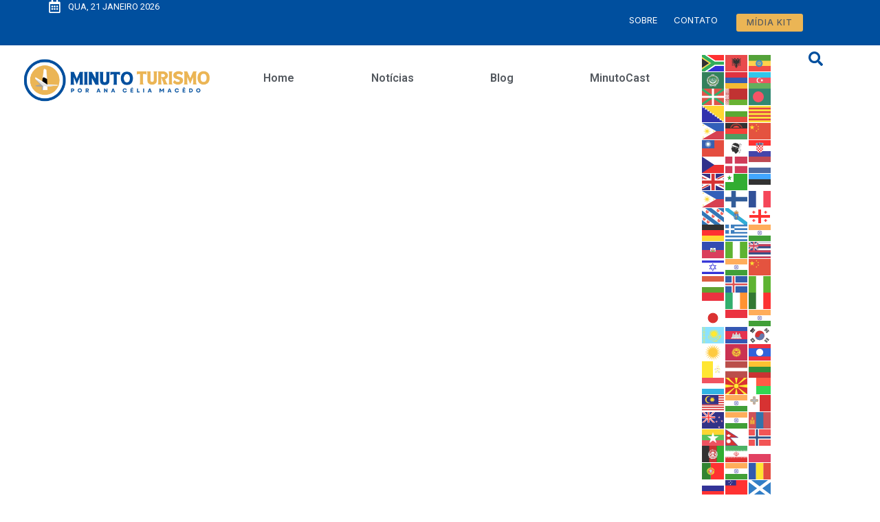

--- FILE ---
content_type: text/html; charset=UTF-8
request_url: https://minutoturismo.com.br/tag/joao-pessoa/
body_size: 38149
content:
<!doctype html><html lang="pt-BR"><head><script data-no-optimize="1">var litespeed_docref=sessionStorage.getItem("litespeed_docref");litespeed_docref&&(Object.defineProperty(document,"referrer",{get:function(){return litespeed_docref}}),sessionStorage.removeItem("litespeed_docref"));</script> <meta charset="UTF-8"><meta name="viewport" content="width=device-width, initial-scale=1"><link rel="profile" href="https://gmpg.org/xfn/11"><meta name='robots' content='index, follow, max-image-preview:large, max-snippet:-1, max-video-preview:-1' /><title>Arquivos João Pessoa - Minuto Turismo</title><link rel="preconnect" href="https://fonts.gstatic.com" crossorigin><link rel="preload" as="style" onload="this.onload=null;this.rel='stylesheet'" id="rb-preload-gfonts" href="https://fonts.googleapis.com/css?family=Roboto%3A100%2C100italic%2C200%2C200italic%2C300%2C300italic%2C400%2C400italic%2C500%2C500italic%2C600%2C600italic%2C700%2C700italic%2C800%2C800italic%2C900%2C900italic%7CRoboto+Slab%3A100%2C100italic%2C200%2C200italic%2C300%2C300italic%2C400%2C400italic%2C500%2C500italic%2C600%2C600italic%2C700%2C700italic%2C800%2C800italic%2C900%2C900italic%7CInter%3A100%2C100italic%2C200%2C200italic%2C300%2C300italic%2C400%2C400italic%2C500%2C500italic%2C600%2C600italic%2C700%2C700italic%2C800%2C800italic%2C900%2C900italic&amp;display=swap" crossorigin><noscript><link rel="stylesheet" id="rb-preload-gfonts" href="https://fonts.googleapis.com/css?family=Roboto%3A100%2C100italic%2C200%2C200italic%2C300%2C300italic%2C400%2C400italic%2C500%2C500italic%2C600%2C600italic%2C700%2C700italic%2C800%2C800italic%2C900%2C900italic%7CRoboto+Slab%3A100%2C100italic%2C200%2C200italic%2C300%2C300italic%2C400%2C400italic%2C500%2C500italic%2C600%2C600italic%2C700%2C700italic%2C800%2C800italic%2C900%2C900italic%7CInter%3A100%2C100italic%2C200%2C200italic%2C300%2C300italic%2C400%2C400italic%2C500%2C500italic%2C600%2C600italic%2C700%2C700italic%2C800%2C800italic%2C900%2C900italic&amp;display=swap"></noscript><link rel="canonical" href="https://minutoturismo.com.br/tag/joao-pessoa/" /><link rel="next" href="https://minutoturismo.com.br/tag/joao-pessoa/page/2/" /><meta property="og:locale" content="pt_BR" /><meta property="og:type" content="article" /><meta property="og:title" content="Arquivos João Pessoa" /><meta property="og:url" content="https://minutoturismo.com.br/tag/joao-pessoa/" /><meta property="og:site_name" content="Minuto Turismo" /><meta name="twitter:card" content="summary_large_image" /> <script type="application/ld+json" class="yoast-schema-graph">{"@context":"https://schema.org","@graph":[{"@type":"CollectionPage","@id":"https://minutoturismo.com.br/tag/joao-pessoa/","url":"https://minutoturismo.com.br/tag/joao-pessoa/","name":"Arquivos João Pessoa - Minuto Turismo","isPartOf":{"@id":"https://minutoturismo.com.br/#website"},"primaryImageOfPage":{"@id":"https://minutoturismo.com.br/tag/joao-pessoa/#primaryimage"},"image":{"@id":"https://minutoturismo.com.br/tag/joao-pessoa/#primaryimage"},"thumbnailUrl":"https://i0.wp.com/minutoturismo.com.br/wp-content/uploads/2025/11/quadra-de-volei.png?fit=1200%2C800&ssl=1","breadcrumb":{"@id":"https://minutoturismo.com.br/tag/joao-pessoa/#breadcrumb"},"inLanguage":"pt-BR"},{"@type":"ImageObject","inLanguage":"pt-BR","@id":"https://minutoturismo.com.br/tag/joao-pessoa/#primaryimage","url":"https://i0.wp.com/minutoturismo.com.br/wp-content/uploads/2025/11/quadra-de-volei.png?fit=1200%2C800&ssl=1","contentUrl":"https://i0.wp.com/minutoturismo.com.br/wp-content/uploads/2025/11/quadra-de-volei.png?fit=1200%2C800&ssl=1","width":1200,"height":800,"caption":"Foto: Portal Jampa"},{"@type":"BreadcrumbList","@id":"https://minutoturismo.com.br/tag/joao-pessoa/#breadcrumb","itemListElement":[{"@type":"ListItem","position":1,"name":"Início","item":"https://minutoturismo.com.br/"},{"@type":"ListItem","position":2,"name":"João Pessoa"}]},{"@type":"WebSite","@id":"https://minutoturismo.com.br/#website","url":"https://minutoturismo.com.br/","name":"Minuto Turismo","description":"O blog do viajante bem informado","publisher":{"@id":"https://minutoturismo.com.br/#organization"},"potentialAction":[{"@type":"SearchAction","target":{"@type":"EntryPoint","urlTemplate":"https://minutoturismo.com.br/?s={search_term_string}"},"query-input":{"@type":"PropertyValueSpecification","valueRequired":true,"valueName":"search_term_string"}}],"inLanguage":"pt-BR"},{"@type":"Organization","@id":"https://minutoturismo.com.br/#organization","name":"Minuto Turismo","url":"https://minutoturismo.com.br/","logo":{"@type":"ImageObject","inLanguage":"pt-BR","@id":"https://minutoturismo.com.br/#/schema/logo/image/","url":"https://i0.wp.com/minutoturismo.com.br/wp-content/uploads/2023/12/Minuto-Turismo-e1711706658892.png?fit=500%2C135&ssl=1","contentUrl":"https://i0.wp.com/minutoturismo.com.br/wp-content/uploads/2023/12/Minuto-Turismo-e1711706658892.png?fit=500%2C135&ssl=1","width":500,"height":135,"caption":"Minuto Turismo"},"image":{"@id":"https://minutoturismo.com.br/#/schema/logo/image/"}}]}</script> <link rel='dns-prefetch' href='//stats.wp.com' /><link rel='dns-prefetch' href='//i0.wp.com' /><link rel='dns-prefetch' href='//c0.wp.com' /><link rel='dns-prefetch' href='//www.googletagmanager.com' /><link rel="alternate" type="application/rss+xml" title="Feed para Minuto Turismo &raquo;" href="https://minutoturismo.com.br/feed/" /><link rel="alternate" type="application/rss+xml" title="Feed de comentários para Minuto Turismo &raquo;" href="https://minutoturismo.com.br/comments/feed/" /><link rel="alternate" type="application/rss+xml" title="Feed de tag para Minuto Turismo &raquo; João Pessoa" href="https://minutoturismo.com.br/tag/joao-pessoa/feed/" /><style type="text/css">.brave_popup{display:none}</style><script data-no-optimize="1">var brave_popup_data = {}; var bravepop_emailValidation=false; var brave_popup_videos = {};  var brave_popup_formData = {};var brave_popup_adminUser = false; var brave_popup_pageInfo = {"type":"tag","pageID":"","singleType":""};  var bravepop_emailSuggestions={};</script><style id='wp-img-auto-sizes-contain-inline-css'>img:is([sizes=auto i],[sizes^="auto," i]){contain-intrinsic-size:3000px 1500px}
/*# sourceURL=wp-img-auto-sizes-contain-inline-css */</style><link data-optimized="2" rel="stylesheet" href="https://minutoturismo.com.br/wp-content/litespeed/css/de1f8dfef214c41a74764177417b89df.css?ver=cd7f7" /><link rel='stylesheet' id='wp-block-library-css' href='https://c0.wp.com/c/6.9/wp-includes/css/dist/block-library/style.min.css' media='all' /><style id='wp-block-library-inline-css'>.has-text-align-justify{text-align:justify;}

/*# sourceURL=wp-block-library-inline-css */</style><style id='wp-block-heading-inline-css'>h1:where(.wp-block-heading).has-background,h2:where(.wp-block-heading).has-background,h3:where(.wp-block-heading).has-background,h4:where(.wp-block-heading).has-background,h5:where(.wp-block-heading).has-background,h6:where(.wp-block-heading).has-background{padding:1.25em 2.375em}h1.has-text-align-left[style*=writing-mode]:where([style*=vertical-lr]),h1.has-text-align-right[style*=writing-mode]:where([style*=vertical-rl]),h2.has-text-align-left[style*=writing-mode]:where([style*=vertical-lr]),h2.has-text-align-right[style*=writing-mode]:where([style*=vertical-rl]),h3.has-text-align-left[style*=writing-mode]:where([style*=vertical-lr]),h3.has-text-align-right[style*=writing-mode]:where([style*=vertical-rl]),h4.has-text-align-left[style*=writing-mode]:where([style*=vertical-lr]),h4.has-text-align-right[style*=writing-mode]:where([style*=vertical-rl]),h5.has-text-align-left[style*=writing-mode]:where([style*=vertical-lr]),h5.has-text-align-right[style*=writing-mode]:where([style*=vertical-rl]),h6.has-text-align-left[style*=writing-mode]:where([style*=vertical-lr]),h6.has-text-align-right[style*=writing-mode]:where([style*=vertical-rl]){rotate:180deg}
/*# sourceURL=https://c0.wp.com/c/6.9/wp-includes/blocks/heading/style.min.css */</style><style id='wp-block-paragraph-inline-css'>.is-small-text{font-size:.875em}.is-regular-text{font-size:1em}.is-large-text{font-size:2.25em}.is-larger-text{font-size:3em}.has-drop-cap:not(:focus):first-letter{float:left;font-size:8.4em;font-style:normal;font-weight:100;line-height:.68;margin:.05em .1em 0 0;text-transform:uppercase}body.rtl .has-drop-cap:not(:focus):first-letter{float:none;margin-left:.1em}p.has-drop-cap.has-background{overflow:hidden}:root :where(p.has-background){padding:1.25em 2.375em}:where(p.has-text-color:not(.has-link-color)) a{color:inherit}p.has-text-align-left[style*="writing-mode:vertical-lr"],p.has-text-align-right[style*="writing-mode:vertical-rl"]{rotate:180deg}
/*# sourceURL=https://c0.wp.com/c/6.9/wp-includes/blocks/paragraph/style.min.css */</style><style id='global-styles-inline-css'>:root{--wp--preset--aspect-ratio--square: 1;--wp--preset--aspect-ratio--4-3: 4/3;--wp--preset--aspect-ratio--3-4: 3/4;--wp--preset--aspect-ratio--3-2: 3/2;--wp--preset--aspect-ratio--2-3: 2/3;--wp--preset--aspect-ratio--16-9: 16/9;--wp--preset--aspect-ratio--9-16: 9/16;--wp--preset--color--black: #000000;--wp--preset--color--cyan-bluish-gray: #abb8c3;--wp--preset--color--white: #ffffff;--wp--preset--color--pale-pink: #f78da7;--wp--preset--color--vivid-red: #cf2e2e;--wp--preset--color--luminous-vivid-orange: #ff6900;--wp--preset--color--luminous-vivid-amber: #fcb900;--wp--preset--color--light-green-cyan: #7bdcb5;--wp--preset--color--vivid-green-cyan: #00d084;--wp--preset--color--pale-cyan-blue: #8ed1fc;--wp--preset--color--vivid-cyan-blue: #0693e3;--wp--preset--color--vivid-purple: #9b51e0;--wp--preset--gradient--vivid-cyan-blue-to-vivid-purple: linear-gradient(135deg,rgb(6,147,227) 0%,rgb(155,81,224) 100%);--wp--preset--gradient--light-green-cyan-to-vivid-green-cyan: linear-gradient(135deg,rgb(122,220,180) 0%,rgb(0,208,130) 100%);--wp--preset--gradient--luminous-vivid-amber-to-luminous-vivid-orange: linear-gradient(135deg,rgb(252,185,0) 0%,rgb(255,105,0) 100%);--wp--preset--gradient--luminous-vivid-orange-to-vivid-red: linear-gradient(135deg,rgb(255,105,0) 0%,rgb(207,46,46) 100%);--wp--preset--gradient--very-light-gray-to-cyan-bluish-gray: linear-gradient(135deg,rgb(238,238,238) 0%,rgb(169,184,195) 100%);--wp--preset--gradient--cool-to-warm-spectrum: linear-gradient(135deg,rgb(74,234,220) 0%,rgb(151,120,209) 20%,rgb(207,42,186) 40%,rgb(238,44,130) 60%,rgb(251,105,98) 80%,rgb(254,248,76) 100%);--wp--preset--gradient--blush-light-purple: linear-gradient(135deg,rgb(255,206,236) 0%,rgb(152,150,240) 100%);--wp--preset--gradient--blush-bordeaux: linear-gradient(135deg,rgb(254,205,165) 0%,rgb(254,45,45) 50%,rgb(107,0,62) 100%);--wp--preset--gradient--luminous-dusk: linear-gradient(135deg,rgb(255,203,112) 0%,rgb(199,81,192) 50%,rgb(65,88,208) 100%);--wp--preset--gradient--pale-ocean: linear-gradient(135deg,rgb(255,245,203) 0%,rgb(182,227,212) 50%,rgb(51,167,181) 100%);--wp--preset--gradient--electric-grass: linear-gradient(135deg,rgb(202,248,128) 0%,rgb(113,206,126) 100%);--wp--preset--gradient--midnight: linear-gradient(135deg,rgb(2,3,129) 0%,rgb(40,116,252) 100%);--wp--preset--font-size--small: 13px;--wp--preset--font-size--medium: 20px;--wp--preset--font-size--large: 36px;--wp--preset--font-size--x-large: 42px;--wp--preset--spacing--20: 0.44rem;--wp--preset--spacing--30: 0.67rem;--wp--preset--spacing--40: 1rem;--wp--preset--spacing--50: 1.5rem;--wp--preset--spacing--60: 2.25rem;--wp--preset--spacing--70: 3.38rem;--wp--preset--spacing--80: 5.06rem;--wp--preset--shadow--natural: 6px 6px 9px rgba(0, 0, 0, 0.2);--wp--preset--shadow--deep: 12px 12px 50px rgba(0, 0, 0, 0.4);--wp--preset--shadow--sharp: 6px 6px 0px rgba(0, 0, 0, 0.2);--wp--preset--shadow--outlined: 6px 6px 0px -3px rgb(255, 255, 255), 6px 6px rgb(0, 0, 0);--wp--preset--shadow--crisp: 6px 6px 0px rgb(0, 0, 0);}:where(.is-layout-flex){gap: 0.5em;}:where(.is-layout-grid){gap: 0.5em;}body .is-layout-flex{display: flex;}.is-layout-flex{flex-wrap: wrap;align-items: center;}.is-layout-flex > :is(*, div){margin: 0;}body .is-layout-grid{display: grid;}.is-layout-grid > :is(*, div){margin: 0;}:where(.wp-block-columns.is-layout-flex){gap: 2em;}:where(.wp-block-columns.is-layout-grid){gap: 2em;}:where(.wp-block-post-template.is-layout-flex){gap: 1.25em;}:where(.wp-block-post-template.is-layout-grid){gap: 1.25em;}.has-black-color{color: var(--wp--preset--color--black) !important;}.has-cyan-bluish-gray-color{color: var(--wp--preset--color--cyan-bluish-gray) !important;}.has-white-color{color: var(--wp--preset--color--white) !important;}.has-pale-pink-color{color: var(--wp--preset--color--pale-pink) !important;}.has-vivid-red-color{color: var(--wp--preset--color--vivid-red) !important;}.has-luminous-vivid-orange-color{color: var(--wp--preset--color--luminous-vivid-orange) !important;}.has-luminous-vivid-amber-color{color: var(--wp--preset--color--luminous-vivid-amber) !important;}.has-light-green-cyan-color{color: var(--wp--preset--color--light-green-cyan) !important;}.has-vivid-green-cyan-color{color: var(--wp--preset--color--vivid-green-cyan) !important;}.has-pale-cyan-blue-color{color: var(--wp--preset--color--pale-cyan-blue) !important;}.has-vivid-cyan-blue-color{color: var(--wp--preset--color--vivid-cyan-blue) !important;}.has-vivid-purple-color{color: var(--wp--preset--color--vivid-purple) !important;}.has-black-background-color{background-color: var(--wp--preset--color--black) !important;}.has-cyan-bluish-gray-background-color{background-color: var(--wp--preset--color--cyan-bluish-gray) !important;}.has-white-background-color{background-color: var(--wp--preset--color--white) !important;}.has-pale-pink-background-color{background-color: var(--wp--preset--color--pale-pink) !important;}.has-vivid-red-background-color{background-color: var(--wp--preset--color--vivid-red) !important;}.has-luminous-vivid-orange-background-color{background-color: var(--wp--preset--color--luminous-vivid-orange) !important;}.has-luminous-vivid-amber-background-color{background-color: var(--wp--preset--color--luminous-vivid-amber) !important;}.has-light-green-cyan-background-color{background-color: var(--wp--preset--color--light-green-cyan) !important;}.has-vivid-green-cyan-background-color{background-color: var(--wp--preset--color--vivid-green-cyan) !important;}.has-pale-cyan-blue-background-color{background-color: var(--wp--preset--color--pale-cyan-blue) !important;}.has-vivid-cyan-blue-background-color{background-color: var(--wp--preset--color--vivid-cyan-blue) !important;}.has-vivid-purple-background-color{background-color: var(--wp--preset--color--vivid-purple) !important;}.has-black-border-color{border-color: var(--wp--preset--color--black) !important;}.has-cyan-bluish-gray-border-color{border-color: var(--wp--preset--color--cyan-bluish-gray) !important;}.has-white-border-color{border-color: var(--wp--preset--color--white) !important;}.has-pale-pink-border-color{border-color: var(--wp--preset--color--pale-pink) !important;}.has-vivid-red-border-color{border-color: var(--wp--preset--color--vivid-red) !important;}.has-luminous-vivid-orange-border-color{border-color: var(--wp--preset--color--luminous-vivid-orange) !important;}.has-luminous-vivid-amber-border-color{border-color: var(--wp--preset--color--luminous-vivid-amber) !important;}.has-light-green-cyan-border-color{border-color: var(--wp--preset--color--light-green-cyan) !important;}.has-vivid-green-cyan-border-color{border-color: var(--wp--preset--color--vivid-green-cyan) !important;}.has-pale-cyan-blue-border-color{border-color: var(--wp--preset--color--pale-cyan-blue) !important;}.has-vivid-cyan-blue-border-color{border-color: var(--wp--preset--color--vivid-cyan-blue) !important;}.has-vivid-purple-border-color{border-color: var(--wp--preset--color--vivid-purple) !important;}.has-vivid-cyan-blue-to-vivid-purple-gradient-background{background: var(--wp--preset--gradient--vivid-cyan-blue-to-vivid-purple) !important;}.has-light-green-cyan-to-vivid-green-cyan-gradient-background{background: var(--wp--preset--gradient--light-green-cyan-to-vivid-green-cyan) !important;}.has-luminous-vivid-amber-to-luminous-vivid-orange-gradient-background{background: var(--wp--preset--gradient--luminous-vivid-amber-to-luminous-vivid-orange) !important;}.has-luminous-vivid-orange-to-vivid-red-gradient-background{background: var(--wp--preset--gradient--luminous-vivid-orange-to-vivid-red) !important;}.has-very-light-gray-to-cyan-bluish-gray-gradient-background{background: var(--wp--preset--gradient--very-light-gray-to-cyan-bluish-gray) !important;}.has-cool-to-warm-spectrum-gradient-background{background: var(--wp--preset--gradient--cool-to-warm-spectrum) !important;}.has-blush-light-purple-gradient-background{background: var(--wp--preset--gradient--blush-light-purple) !important;}.has-blush-bordeaux-gradient-background{background: var(--wp--preset--gradient--blush-bordeaux) !important;}.has-luminous-dusk-gradient-background{background: var(--wp--preset--gradient--luminous-dusk) !important;}.has-pale-ocean-gradient-background{background: var(--wp--preset--gradient--pale-ocean) !important;}.has-electric-grass-gradient-background{background: var(--wp--preset--gradient--electric-grass) !important;}.has-midnight-gradient-background{background: var(--wp--preset--gradient--midnight) !important;}.has-small-font-size{font-size: var(--wp--preset--font-size--small) !important;}.has-medium-font-size{font-size: var(--wp--preset--font-size--medium) !important;}.has-large-font-size{font-size: var(--wp--preset--font-size--large) !important;}.has-x-large-font-size{font-size: var(--wp--preset--font-size--x-large) !important;}
/*# sourceURL=global-styles-inline-css */</style><style id='classic-theme-styles-inline-css'>/*! This file is auto-generated */
.wp-block-button__link{color:#fff;background-color:#32373c;border-radius:9999px;box-shadow:none;text-decoration:none;padding:calc(.667em + 2px) calc(1.333em + 2px);font-size:1.125em}.wp-block-file__button{background:#32373c;color:#fff;text-decoration:none}
/*# sourceURL=/wp-includes/css/classic-themes.min.css */</style><link rel='stylesheet' id='jetpack_css-css' href='https://c0.wp.com/p/jetpack/13.4.4/css/jetpack.css' media='all' /><link rel="preconnect" href="https://fonts.gstatic.com/" crossorigin><script type="litespeed/javascript" data-src="https://c0.wp.com/c/6.9/wp-includes/js/jquery/jquery.min.js" id="jquery-core-js"></script> <script type="litespeed/javascript" data-src="https://c0.wp.com/c/6.9/wp-includes/js/jquery/jquery-migrate.min.js" id="jquery-migrate-js"></script> <link rel="https://api.w.org/" href="https://minutoturismo.com.br/wp-json/" /><link rel="alternate" title="JSON" type="application/json" href="https://minutoturismo.com.br/wp-json/wp/v2/tags/37" /><link rel="EditURI" type="application/rsd+xml" title="RSD" href="https://minutoturismo.com.br/xmlrpc.php?rsd" /><meta name="generator" content="WordPress 6.9" /><meta name="generator" content="Redux 4.5.6" /><meta name="generator" content="Site Kit by Google 1.133.0" /><style>img#wpstats{display:none}</style><meta name="generator" content="Elementor 3.23.3; features: e_optimized_css_loading, e_font_icon_svg, additional_custom_breakpoints, e_lazyload; settings: css_print_method-external, google_font-enabled, font_display-swap"> <script type="litespeed/javascript" data-src="https://pagead2.googlesyndication.com/pagead/js/adsbygoogle.js?client=ca-pub-2046897659001281"
     crossorigin="anonymous"></script> <style>.e-con.e-parent:nth-of-type(n+4):not(.e-lazyloaded):not(.e-no-lazyload),
				.e-con.e-parent:nth-of-type(n+4):not(.e-lazyloaded):not(.e-no-lazyload) * {
					background-image: none !important;
				}
				@media screen and (max-height: 1024px) {
					.e-con.e-parent:nth-of-type(n+3):not(.e-lazyloaded):not(.e-no-lazyload),
					.e-con.e-parent:nth-of-type(n+3):not(.e-lazyloaded):not(.e-no-lazyload) * {
						background-image: none !important;
					}
				}
				@media screen and (max-height: 640px) {
					.e-con.e-parent:nth-of-type(n+2):not(.e-lazyloaded):not(.e-no-lazyload),
					.e-con.e-parent:nth-of-type(n+2):not(.e-lazyloaded):not(.e-no-lazyload) * {
						background-image: none !important;
					}
				}</style><link rel="icon" href="https://i0.wp.com/minutoturismo.com.br/wp-content/uploads/2023/12/Minuto-Turismo-1-1.png?fit=32%2C32&#038;ssl=1" sizes="32x32" /><link rel="icon" href="https://i0.wp.com/minutoturismo.com.br/wp-content/uploads/2023/12/Minuto-Turismo-1-1.png?fit=192%2C192&#038;ssl=1" sizes="192x192" /><link rel="apple-touch-icon" href="https://i0.wp.com/minutoturismo.com.br/wp-content/uploads/2023/12/Minuto-Turismo-1-1.png?fit=180%2C180&#038;ssl=1" /><meta name="msapplication-TileImage" content="https://i0.wp.com/minutoturismo.com.br/wp-content/uploads/2023/12/Minuto-Turismo-1-1.png?fit=270%2C270&#038;ssl=1" /></head><body class="archive tag tag-joao-pessoa tag-37 wp-custom-logo wp-theme-hello-elementor elementor-default elementor-template-full-width elementor-kit-6292 elementor-page-7328"><a class="skip-link screen-reader-text" href="#content">Ir para o conteúdo</a><div data-elementor-type="header" data-elementor-id="7119" class="elementor elementor-7119 elementor-location-header" data-elementor-post-type="elementor_library"><div class="elementor-element elementor-element-3aafd5e0 elementor-hidden-tablet elementor-hidden-mobile e-flex e-con-boxed e-con e-parent" data-id="3aafd5e0" data-element_type="container" data-settings="{&quot;background_background&quot;:&quot;classic&quot;}"><div class="e-con-inner"><div class="elementor-element elementor-element-4cb92b38 e-con-full e-flex e-con e-child" data-id="4cb92b38" data-element_type="container"><div class="elementor-element elementor-element-4f3cb203 elementor-icon-list--layout-inline elementor-widget-tablet__width-initial elementor-list-item-link-full_width elementor-widget elementor-widget-icon-list" data-id="4f3cb203" data-element_type="widget" data-widget_type="icon-list.default"><div class="elementor-widget-container"><ul class="elementor-icon-list-items elementor-inline-items"><li class="elementor-icon-list-item elementor-inline-item">
<span class="elementor-icon-list-icon">
<svg aria-hidden="true" class="e-font-icon-svg e-far-calendar-alt" viewBox="0 0 448 512" xmlns="http://www.w3.org/2000/svg"><path d="M148 288h-40c-6.6 0-12-5.4-12-12v-40c0-6.6 5.4-12 12-12h40c6.6 0 12 5.4 12 12v40c0 6.6-5.4 12-12 12zm108-12v-40c0-6.6-5.4-12-12-12h-40c-6.6 0-12 5.4-12 12v40c0 6.6 5.4 12 12 12h40c6.6 0 12-5.4 12-12zm96 0v-40c0-6.6-5.4-12-12-12h-40c-6.6 0-12 5.4-12 12v40c0 6.6 5.4 12 12 12h40c6.6 0 12-5.4 12-12zm-96 96v-40c0-6.6-5.4-12-12-12h-40c-6.6 0-12 5.4-12 12v40c0 6.6 5.4 12 12 12h40c6.6 0 12-5.4 12-12zm-96 0v-40c0-6.6-5.4-12-12-12h-40c-6.6 0-12 5.4-12 12v40c0 6.6 5.4 12 12 12h40c6.6 0 12-5.4 12-12zm192 0v-40c0-6.6-5.4-12-12-12h-40c-6.6 0-12 5.4-12 12v40c0 6.6 5.4 12 12 12h40c6.6 0 12-5.4 12-12zm96-260v352c0 26.5-21.5 48-48 48H48c-26.5 0-48-21.5-48-48V112c0-26.5 21.5-48 48-48h48V12c0-6.6 5.4-12 12-12h40c6.6 0 12 5.4 12 12v52h128V12c0-6.6 5.4-12 12-12h40c6.6 0 12 5.4 12 12v52h48c26.5 0 48 21.5 48 48zm-48 346V160H48v298c0 3.3 2.7 6 6 6h340c3.3 0 6-2.7 6-6z"></path></svg>						</span>
<span class="elementor-icon-list-text">qua, 21 janeiro 2026</span></li></ul></div></div></div><div class="elementor-element elementor-element-202868 e-con-full e-flex e-con e-child" data-id="202868" data-element_type="container"></div><div class="elementor-element elementor-element-5c7db339 e-con-full e-flex e-con e-child" data-id="5c7db339" data-element_type="container"><div class="elementor-element elementor-element-8b74ebb e-con-full e-flex e-con e-child" data-id="8b74ebb" data-element_type="container"><div class="elementor-element elementor-element-3b9bed6e elementor-hidden-mobile e-con-full e-flex e-con e-child" data-id="3b9bed6e" data-element_type="container"><div class="elementor-element elementor-element-78960093 elementor-icon-list--layout-inline elementor-mobile-align-right elementor-align-right elementor-widget__width-auto elementor-list-item-link-full_width elementor-widget elementor-widget-icon-list" data-id="78960093" data-element_type="widget" data-widget_type="icon-list.default"><div class="elementor-widget-container"><ul class="elementor-icon-list-items elementor-inline-items"><li class="elementor-icon-list-item elementor-inline-item">
<a href="https://minutoturismo.com.br/sobre-2/"><span class="elementor-icon-list-text">SOBRE</span>
</a></li><li class="elementor-icon-list-item elementor-inline-item">
<a href="https://minutoturismo.com.br/contatos/"><span class="elementor-icon-list-icon">
<i aria-hidden="true" class="mdi mdi-slash-forward"></i>						</span>
<span class="elementor-icon-list-text">CONTATO</span>
</a></li></ul></div></div></div><div class="elementor-element elementor-element-2f61a60f e-con-full e-flex e-con e-child" data-id="2f61a60f" data-element_type="container"><div class="elementor-element elementor-element-248c69b0 elementor-align-right elementor-widget__width-initial elementor-widget elementor-widget-button" data-id="248c69b0" data-element_type="widget" data-widget_type="button.default"><div class="elementor-widget-container"><div class="elementor-button-wrapper">
<a class="elementor-button elementor-button-link elementor-size-sm" href="#">
<span class="elementor-button-content-wrapper">
<span class="elementor-button-text">mídia kit </span>
</span>
</a></div></div></div></div></div></div></div></div><div class="elementor-element elementor-element-ce78ade elementor-hidden-tablet elementor-hidden-mobile e-flex e-con-boxed e-con e-parent" data-id="ce78ade" data-element_type="container" data-settings="{&quot;background_background&quot;:&quot;classic&quot;,&quot;sticky&quot;:&quot;top&quot;,&quot;sticky_on&quot;:[&quot;desktop&quot;,&quot;tablet&quot;,&quot;mobile&quot;],&quot;sticky_offset&quot;:0,&quot;sticky_effects_offset&quot;:0}"><div class="e-con-inner"><div class="elementor-element elementor-element-a78cd72 e-con-full e-flex e-con e-child" data-id="a78cd72" data-element_type="container"><div class="elementor-element elementor-element-41053c5 elementor-widget elementor-widget-theme-site-logo elementor-widget-image" data-id="41053c5" data-element_type="widget" data-widget_type="theme-site-logo.default"><div class="elementor-widget-container"><style>/*! elementor - v3.23.0 - 25-07-2024 */
.elementor-widget-image{text-align:center}.elementor-widget-image a{display:inline-block}.elementor-widget-image a img[src$=".svg"]{width:48px}.elementor-widget-image img{vertical-align:middle;display:inline-block}</style><a href="https://minutoturismo.com.br">
<img data-lazyloaded="1" src="[data-uri]" fetchpriority="high" width="500" height="135" data-src="https://i0.wp.com/minutoturismo.com.br/wp-content/uploads/2023/12/Minuto-Turismo-e1711706658892.png?fit=500%2C135&amp;ssl=1" class="attachment-full size-full wp-image-7237" alt="" data-srcset="https://i0.wp.com/minutoturismo.com.br/wp-content/uploads/2023/12/Minuto-Turismo-e1711706658892.png?w=500&amp;ssl=1 500w, https://i0.wp.com/minutoturismo.com.br/wp-content/uploads/2023/12/Minuto-Turismo-e1711706658892.png?resize=300%2C81&amp;ssl=1 300w" data-sizes="(max-width: 500px) 100vw, 500px" />				</a></div></div></div><div class="elementor-element elementor-element-ea2b341 e-con-full e-flex e-con e-child" data-id="ea2b341" data-element_type="container"><div class="elementor-element elementor-element-86c0dc5 elementor-nav-menu__align-justify elementor-nav-menu--dropdown-tablet elementor-nav-menu__text-align-aside elementor-nav-menu--toggle elementor-nav-menu--burger elementor-widget elementor-widget-nav-menu" data-id="86c0dc5" data-element_type="widget" data-settings="{&quot;layout&quot;:&quot;horizontal&quot;,&quot;submenu_icon&quot;:{&quot;value&quot;:&quot;&lt;svg class=\&quot;e-font-icon-svg e-fas-caret-down\&quot; viewBox=\&quot;0 0 320 512\&quot; xmlns=\&quot;http:\/\/www.w3.org\/2000\/svg\&quot;&gt;&lt;path d=\&quot;M31.3 192h257.3c17.8 0 26.7 21.5 14.1 34.1L174.1 354.8c-7.8 7.8-20.5 7.8-28.3 0L17.2 226.1C4.6 213.5 13.5 192 31.3 192z\&quot;&gt;&lt;\/path&gt;&lt;\/svg&gt;&quot;,&quot;library&quot;:&quot;fa-solid&quot;},&quot;toggle&quot;:&quot;burger&quot;}" data-widget_type="nav-menu.default"><div class="elementor-widget-container"><nav aria-label="Menu" class="elementor-nav-menu--main elementor-nav-menu__container elementor-nav-menu--layout-horizontal e--pointer-text e--animation-grow"><ul id="menu-1-86c0dc5" class="elementor-nav-menu"><li class="menu-item menu-item-type-post_type menu-item-object-page menu-item-home menu-item-7547"><a href="https://minutoturismo.com.br/" class="elementor-item">Home</a></li><li class="menu-item menu-item-type-post_type menu-item-object-page menu-item-7453"><a href="https://minutoturismo.com.br/noticias/" class="elementor-item">Notícias</a></li><li class="menu-item menu-item-type-post_type menu-item-object-page current_page_parent menu-item-7523"><a href="https://minutoturismo.com.br/blog/" class="elementor-item">Blog</a></li><li class="menu-item menu-item-type-custom menu-item-object-custom menu-item-7456"><a target="_blank" href="https://www.youtube.com/playlist?list=PLR8Ve-ls9P6VsaJnTJT09obl_QBrJGItr" class="elementor-item">MinutoCast</a></li></ul></nav><div class="elementor-menu-toggle" role="button" tabindex="0" aria-label="Menu Toggle" aria-expanded="false">
<svg aria-hidden="true" role="presentation" class="elementor-menu-toggle__icon--open e-font-icon-svg e-eicon-menu-bar" viewBox="0 0 1000 1000" xmlns="http://www.w3.org/2000/svg"><path d="M104 333H896C929 333 958 304 958 271S929 208 896 208H104C71 208 42 237 42 271S71 333 104 333ZM104 583H896C929 583 958 554 958 521S929 458 896 458H104C71 458 42 487 42 521S71 583 104 583ZM104 833H896C929 833 958 804 958 771S929 708 896 708H104C71 708 42 737 42 771S71 833 104 833Z"></path></svg><svg aria-hidden="true" role="presentation" class="elementor-menu-toggle__icon--close e-font-icon-svg e-eicon-close" viewBox="0 0 1000 1000" xmlns="http://www.w3.org/2000/svg"><path d="M742 167L500 408 258 167C246 154 233 150 217 150 196 150 179 158 167 167 154 179 150 196 150 212 150 229 154 242 171 254L408 500 167 742C138 771 138 800 167 829 196 858 225 858 254 829L496 587 738 829C750 842 767 846 783 846 800 846 817 842 829 829 842 817 846 804 846 783 846 767 842 750 829 737L588 500 833 258C863 229 863 200 833 171 804 137 775 137 742 167Z"></path></svg>			<span class="elementor-screen-only">Menu</span></div><nav class="elementor-nav-menu--dropdown elementor-nav-menu__container" aria-hidden="true"><ul id="menu-2-86c0dc5" class="elementor-nav-menu"><li class="menu-item menu-item-type-post_type menu-item-object-page menu-item-home menu-item-7547"><a href="https://minutoturismo.com.br/" class="elementor-item" tabindex="-1">Home</a></li><li class="menu-item menu-item-type-post_type menu-item-object-page menu-item-7453"><a href="https://minutoturismo.com.br/noticias/" class="elementor-item" tabindex="-1">Notícias</a></li><li class="menu-item menu-item-type-post_type menu-item-object-page current_page_parent menu-item-7523"><a href="https://minutoturismo.com.br/blog/" class="elementor-item" tabindex="-1">Blog</a></li><li class="menu-item menu-item-type-custom menu-item-object-custom menu-item-7456"><a target="_blank" href="https://www.youtube.com/playlist?list=PLR8Ve-ls9P6VsaJnTJT09obl_QBrJGItr" class="elementor-item" tabindex="-1">MinutoCast</a></li></ul></nav></div></div></div><div class="elementor-element elementor-element-bc6cada e-con-full e-flex e-con e-child" data-id="bc6cada" data-element_type="container"><div class="elementor-element elementor-element-da19abc e-con-full e-flex e-con e-child" data-id="da19abc" data-element_type="container"><div class="elementor-element elementor-element-99c7aff elementor-hidden-mobile e-con-full e-flex e-con e-child" data-id="99c7aff" data-element_type="container"><div class="elementor-element elementor-element-42ef300 elementor-widget elementor-widget-shortcode" data-id="42ef300" data-element_type="widget" data-widget_type="shortcode.default"><div class="elementor-widget-container"><div class="elementor-shortcode"><div class="gtranslate_wrapper" id="gt-wrapper-85778570"></div></div></div></div></div><div class="elementor-element elementor-element-6c58456 e-con-full e-flex e-con e-child" data-id="6c58456" data-element_type="container" data-settings="{&quot;background_background&quot;:&quot;classic&quot;}"><div class="elementor-element elementor-element-9bd6836 elementor-widget__width-initial elementor-view-default elementor-widget elementor-widget-icon" data-id="9bd6836" data-element_type="widget" data-widget_type="icon.default"><div class="elementor-widget-container"><div class="elementor-icon-wrapper">
<a class="elementor-icon" href="#elementor-action%3Aaction%3Dpopup%3Aopen%26settings%3DeyJpZCI6Ijc0OTUiLCJ0b2dnbGUiOmZhbHNlfQ%3D%3D">
<svg aria-hidden="true" class="e-font-icon-svg e-fas-search" viewBox="0 0 512 512" xmlns="http://www.w3.org/2000/svg"><path d="M505 442.7L405.3 343c-4.5-4.5-10.6-7-17-7H372c27.6-35.3 44-79.7 44-128C416 93.1 322.9 0 208 0S0 93.1 0 208s93.1 208 208 208c48.3 0 92.7-16.4 128-44v16.3c0 6.4 2.5 12.5 7 17l99.7 99.7c9.4 9.4 24.6 9.4 33.9 0l28.3-28.3c9.4-9.4 9.4-24.6.1-34zM208 336c-70.7 0-128-57.2-128-128 0-70.7 57.2-128 128-128 70.7 0 128 57.2 128 128 0 70.7-57.2 128-128 128z"></path></svg>			</a></div></div></div></div></div></div></div></div><div class="elementor-element elementor-element-6878ae1 e-con-full elementor-hidden-desktop e-flex e-con e-parent" data-id="6878ae1" data-element_type="container"><div class="elementor-element elementor-element-f57c225 e-con-full e-flex e-con e-child" data-id="f57c225" data-element_type="container"><div class="elementor-element elementor-element-6b966ca elementor-widget__width-initial elementor-view-default elementor-widget elementor-widget-icon" data-id="6b966ca" data-element_type="widget" data-widget_type="icon.default"><div class="elementor-widget-container"><div class="elementor-icon-wrapper">
<a class="elementor-icon" href="#elementor-action%3Aaction%3Dpopup%3Aopen%26settings%3DeyJpZCI6Ijc0ODMiLCJ0b2dnbGUiOmZhbHNlfQ%3D%3D">
<svg aria-hidden="true" class="e-font-icon-svg e-fas-bars" viewBox="0 0 448 512" xmlns="http://www.w3.org/2000/svg"><path d="M16 132h416c8.837 0 16-7.163 16-16V76c0-8.837-7.163-16-16-16H16C7.163 60 0 67.163 0 76v40c0 8.837 7.163 16 16 16zm0 160h416c8.837 0 16-7.163 16-16v-40c0-8.837-7.163-16-16-16H16c-8.837 0-16 7.163-16 16v40c0 8.837 7.163 16 16 16zm0 160h416c8.837 0 16-7.163 16-16v-40c0-8.837-7.163-16-16-16H16c-8.837 0-16 7.163-16 16v40c0 8.837 7.163 16 16 16z"></path></svg>			</a></div></div></div></div><div class="elementor-element elementor-element-792f4bc e-con-full e-flex e-con e-child" data-id="792f4bc" data-element_type="container"><div class="elementor-element elementor-element-ec4caac elementor-widget-mobile__width-initial elementor-widget elementor-widget-theme-site-logo elementor-widget-image" data-id="ec4caac" data-element_type="widget" data-widget_type="theme-site-logo.default"><div class="elementor-widget-container">
<a href="https://minutoturismo.com.br">
<img data-lazyloaded="1" src="[data-uri]" fetchpriority="high" width="500" height="135" data-src="https://i0.wp.com/minutoturismo.com.br/wp-content/uploads/2023/12/Minuto-Turismo-e1711706658892.png?fit=500%2C135&amp;ssl=1" class="attachment-full size-full wp-image-7237" alt="" data-srcset="https://i0.wp.com/minutoturismo.com.br/wp-content/uploads/2023/12/Minuto-Turismo-e1711706658892.png?w=500&amp;ssl=1 500w, https://i0.wp.com/minutoturismo.com.br/wp-content/uploads/2023/12/Minuto-Turismo-e1711706658892.png?resize=300%2C81&amp;ssl=1 300w" data-sizes="(max-width: 500px) 100vw, 500px" />				</a></div></div></div><div class="elementor-element elementor-element-d54034b e-con-full e-flex e-con e-child" data-id="d54034b" data-element_type="container"><div class="elementor-element elementor-element-99cd346 elementor-widget__width-initial elementor-view-default elementor-widget elementor-widget-icon" data-id="99cd346" data-element_type="widget" data-widget_type="icon.default"><div class="elementor-widget-container"><div class="elementor-icon-wrapper">
<a class="elementor-icon" href="#elementor-action%3Aaction%3Dpopup%3Aopen%26settings%3DeyJpZCI6Ijc5ODYiLCJ0b2dnbGUiOmZhbHNlfQ%3D%3D">
<svg aria-hidden="true" class="e-font-icon-svg e-fas-search" viewBox="0 0 512 512" xmlns="http://www.w3.org/2000/svg"><path d="M505 442.7L405.3 343c-4.5-4.5-10.6-7-17-7H372c27.6-35.3 44-79.7 44-128C416 93.1 322.9 0 208 0S0 93.1 0 208s93.1 208 208 208c48.3 0 92.7-16.4 128-44v16.3c0 6.4 2.5 12.5 7 17l99.7 99.7c9.4 9.4 24.6 9.4 33.9 0l28.3-28.3c9.4-9.4 9.4-24.6.1-34zM208 336c-70.7 0-128-57.2-128-128 0-70.7 57.2-128 128-128 70.7 0 128 57.2 128 128 0 70.7-57.2 128-128 128z"></path></svg>			</a></div></div></div></div></div></div><div data-elementor-type="archive" data-elementor-id="7328" class="elementor elementor-7328 elementor-location-archive" data-elementor-post-type="elementor_library"><section class="elementor-section elementor-top-section elementor-element elementor-element-3c0a92c4 elementor-section-boxed elementor-section-height-default elementor-section-height-default" data-id="3c0a92c4" data-element_type="section" data-settings="{&quot;background_background&quot;:&quot;classic&quot;}"><div class="elementor-background-overlay"></div><div class="elementor-container elementor-column-gap-default"><div class="elementor-column elementor-col-100 elementor-top-column elementor-element elementor-element-75d3cead" data-id="75d3cead" data-element_type="column"><div class="elementor-widget-wrap elementor-element-populated"><div class="elementor-element elementor-element-37236bac elementor-widget__width-auto elementor-invisible elementor-widget elementor-widget-image" data-id="37236bac" data-element_type="widget" data-settings="{&quot;_animation&quot;:&quot;rotateIn&quot;,&quot;_animation_delay&quot;:720}" data-widget_type="image.default"><div class="elementor-widget-container">
<img data-lazyloaded="1" src="[data-uri]" width="500" height="500" data-src="https://i0.wp.com/minutoturismo.com.br/wp-content/uploads/2024/03/Minuto-Turismo-2.png?fit=500%2C500&amp;ssl=1" class="attachment-full size-full wp-image-7137" alt="" data-srcset="https://i0.wp.com/minutoturismo.com.br/wp-content/uploads/2024/03/Minuto-Turismo-2.png?w=500&amp;ssl=1 500w, https://i0.wp.com/minutoturismo.com.br/wp-content/uploads/2024/03/Minuto-Turismo-2.png?resize=300%2C300&amp;ssl=1 300w, https://i0.wp.com/minutoturismo.com.br/wp-content/uploads/2024/03/Minuto-Turismo-2.png?resize=150%2C150&amp;ssl=1 150w, https://i0.wp.com/minutoturismo.com.br/wp-content/uploads/2024/03/Minuto-Turismo-2.png?resize=380%2C380&amp;ssl=1 380w" data-sizes="(max-width: 500px) 100vw, 500px" /></div></div><div class="elementor-element elementor-element-3948f816 elementor-invisible elementor-widget elementor-widget-heading" data-id="3948f816" data-element_type="widget" data-settings="{&quot;_animation&quot;:&quot;fadeInDown&quot;}" data-widget_type="heading.default"><div class="elementor-widget-container"><style>/*! elementor - v3.23.0 - 25-07-2024 */
.elementor-heading-title{padding:0;margin:0;line-height:1}.elementor-widget-heading .elementor-heading-title[class*=elementor-size-]>a{color:inherit;font-size:inherit;line-height:inherit}.elementor-widget-heading .elementor-heading-title.elementor-size-small{font-size:15px}.elementor-widget-heading .elementor-heading-title.elementor-size-medium{font-size:19px}.elementor-widget-heading .elementor-heading-title.elementor-size-large{font-size:29px}.elementor-widget-heading .elementor-heading-title.elementor-size-xl{font-size:39px}.elementor-widget-heading .elementor-heading-title.elementor-size-xxl{font-size:59px}</style><h2 class="elementor-heading-title elementor-size-default">João Pessoa</h2></div></div></div></div></div></section><section class="elementor-section elementor-top-section elementor-element elementor-element-539b6402 elementor-section-boxed elementor-section-height-default elementor-section-height-default" data-id="539b6402" data-element_type="section"><div class="elementor-container elementor-column-gap-default"><div class="elementor-column elementor-col-100 elementor-top-column elementor-element elementor-element-324f36a7" data-id="324f36a7" data-element_type="column"><div class="elementor-widget-wrap elementor-element-populated"><div class="elementor-element elementor-element-37c285c8 elementor-grid-3 elementor-grid-tablet-2 elementor-grid-mobile-1 elementor-posts--thumbnail-top elementor-card-shadow-yes elementor-posts__hover-gradient elementor-widget elementor-widget-archive-posts" data-id="37c285c8" data-element_type="widget" data-settings="{&quot;archive_cards_row_gap&quot;:{&quot;unit&quot;:&quot;px&quot;,&quot;size&quot;:25,&quot;sizes&quot;:[]},&quot;archive_cards_row_gap_mobile&quot;:{&quot;unit&quot;:&quot;px&quot;,&quot;size&quot;:20,&quot;sizes&quot;:[]},&quot;pagination_type&quot;:&quot;load_more_infinite_scroll&quot;,&quot;archive_cards_columns&quot;:&quot;3&quot;,&quot;archive_cards_columns_tablet&quot;:&quot;2&quot;,&quot;archive_cards_columns_mobile&quot;:&quot;1&quot;,&quot;archive_cards_row_gap_tablet&quot;:{&quot;unit&quot;:&quot;px&quot;,&quot;size&quot;:&quot;&quot;,&quot;sizes&quot;:[]},&quot;load_more_spinner&quot;:{&quot;value&quot;:&quot;fas fa-spinner&quot;,&quot;library&quot;:&quot;fa-solid&quot;}}" data-widget_type="archive-posts.archive_cards"><div class="elementor-widget-container"><div class="elementor-posts-container elementor-posts elementor-posts--skin-cards elementor-grid"><article class="elementor-post elementor-grid-item post-10501 post type-post status-publish format-standard has-post-thumbnail hentry category-cotidiano category-news tag-camara-municipal tag-capital-paraibana tag-cidadania tag-esporte tag-joao-pessoa tag-politicas-publicas tag-saude-publica tag-turismo-esportivo tag-volei"><div class="elementor-post__card">
<a class="elementor-post__thumbnail__link" href="https://minutoturismo.com.br/joao-pessoa-sedia-debates-e-homenagens-em-semana-de-atividades-na-camara-municipal/" tabindex="-1" ><div class="elementor-post__thumbnail"><img data-lazyloaded="1" src="[data-uri]" width="1200" height="800" data-src="https://i0.wp.com/minutoturismo.com.br/wp-content/uploads/2025/11/quadra-de-volei.png?fit=1200%2C800&amp;ssl=1" class="attachment-full size-full wp-image-10503" alt="" decoding="async" data-srcset="https://i0.wp.com/minutoturismo.com.br/wp-content/uploads/2025/11/quadra-de-volei.png?w=1200&amp;ssl=1 1200w, https://i0.wp.com/minutoturismo.com.br/wp-content/uploads/2025/11/quadra-de-volei.png?resize=300%2C200&amp;ssl=1 300w, https://i0.wp.com/minutoturismo.com.br/wp-content/uploads/2025/11/quadra-de-volei.png?resize=1024%2C683&amp;ssl=1 1024w, https://i0.wp.com/minutoturismo.com.br/wp-content/uploads/2025/11/quadra-de-volei.png?resize=768%2C512&amp;ssl=1 768w" data-sizes="(max-width: 1200px) 100vw, 1200px" /></div></a><div class="elementor-post__badge">Cotidiano</div><div class="elementor-post__text"><h3 class="elementor-post__title">
<a href="https://minutoturismo.com.br/joao-pessoa-sedia-debates-e-homenagens-em-semana-de-atividades-na-camara-municipal/" >
João Pessoa sedia debates e homenagens em semana de atividades na Câmara Municipal			</a></h3><div class="elementor-post__excerpt"><p>A Câmara Municipal de João Pessoa realiza uma série de encontros e homenagens que unem cidadania, saúde e esporte. A programação começa na segunda-feira (3),</p></div></div><div class="elementor-post__meta-data">
<span class="elementor-post-date">
novembro 3, 2025		</span>
<span class="elementor-post-avatar">
Nenhum comentário		</span></div></div></article><article class="elementor-post elementor-grid-item post-10427 post type-post status-publish format-standard has-post-thumbnail hentry category-blog category-noticia tag-alhandra tag-bebidas-brasileiras tag-brasil-cachacas-2025 tag-cachaca-artesanal tag-cachaca-paraibana tag-cultura-nordestina tag-destilados-do-brasil tag-economia-criativa tag-engenho-barauna tag-eventos-de-turismo tag-gastronomia tag-joao-pessoa tag-minuto-turismo tag-paraiba tag-turismo-de-experiencia tag-turismo-rural"><div class="elementor-post__card">
<a class="elementor-post__thumbnail__link" href="https://minutoturismo.com.br/imersao-no-engenho-barauna-mostra-como-o-turismo-a-cultura-e-o-empreendedorismo-impulsionam-fortalecem-a-economia-criativa/" tabindex="-1" ><div class="elementor-post__thumbnail"><img data-lazyloaded="1" src="[data-uri]" loading="lazy" width="1280" height="720" data-src="https://i0.wp.com/minutoturismo.com.br/wp-content/uploads/2025/10/WhatsApp-Image-2025-10-16-at-16.31.48.jpeg?fit=1280%2C720&amp;ssl=1" class="attachment-full size-full wp-image-10430" alt="" decoding="async" data-srcset="https://i0.wp.com/minutoturismo.com.br/wp-content/uploads/2025/10/WhatsApp-Image-2025-10-16-at-16.31.48.jpeg?w=1280&amp;ssl=1 1280w, https://i0.wp.com/minutoturismo.com.br/wp-content/uploads/2025/10/WhatsApp-Image-2025-10-16-at-16.31.48.jpeg?resize=300%2C169&amp;ssl=1 300w, https://i0.wp.com/minutoturismo.com.br/wp-content/uploads/2025/10/WhatsApp-Image-2025-10-16-at-16.31.48.jpeg?resize=1024%2C576&amp;ssl=1 1024w, https://i0.wp.com/minutoturismo.com.br/wp-content/uploads/2025/10/WhatsApp-Image-2025-10-16-at-16.31.48.jpeg?resize=768%2C432&amp;ssl=1 768w" data-sizes="(max-width: 1280px) 100vw, 1280px" /></div></a><div class="elementor-post__badge">Blog</div><div class="elementor-post__text"><h3 class="elementor-post__title">
<a href="https://minutoturismo.com.br/imersao-no-engenho-barauna-mostra-como-o-turismo-a-cultura-e-o-empreendedorismo-impulsionam-fortalecem-a-economia-criativa/" >
Imersão no Engenho Baraúna mostra como o turismo, a cultura e o empreendedorismo impulsionam a economia criativa			</a></h3><div class="elementor-post__excerpt"><p>Profissionais dos setores de turismo, gastronomia e imprensa participaram, na última quinta-feira (16), de uma visita técnica ao Engenho Baraúna, em Alhandra (PB), uma das</p></div></div><div class="elementor-post__meta-data">
<span class="elementor-post-date">
outubro 18, 2025		</span>
<span class="elementor-post-avatar">
Nenhum comentário		</span></div></div></article><article class="elementor-post elementor-grid-item post-10090 post type-post status-publish format-standard has-post-thumbnail hentry category-news category-turismo tag-capacitacao-profissional tag-economia-criativa tag-empreendedorismo tag-estudantes-de-turismo tag-guia-de-turismo tag-inovacao tag-joao-pessoa tag-mercado-de-trabalho tag-senac-paraiba tag-startup tag-turismo tag-turismo-de-experiencia tag-we-guide"><div class="elementor-post__card">
<a class="elementor-post__thumbnail__link" href="https://minutoturismo.com.br/we-guide-apresenta-plataforma-inovadora-a-alunos-de-guia-de-turismo-do-senac/" tabindex="-1" ><div class="elementor-post__thumbnail"><img data-lazyloaded="1" src="[data-uri]" loading="lazy" width="1280" height="960" data-src="https://i0.wp.com/minutoturismo.com.br/wp-content/uploads/2025/09/WhatsApp-Image-2025-09-03-at-23.08.50.jpeg?fit=1280%2C960&amp;ssl=1" class="attachment-full size-full wp-image-10092" alt="" decoding="async" data-srcset="https://i0.wp.com/minutoturismo.com.br/wp-content/uploads/2025/09/WhatsApp-Image-2025-09-03-at-23.08.50.jpeg?w=1280&amp;ssl=1 1280w, https://i0.wp.com/minutoturismo.com.br/wp-content/uploads/2025/09/WhatsApp-Image-2025-09-03-at-23.08.50.jpeg?resize=300%2C225&amp;ssl=1 300w, https://i0.wp.com/minutoturismo.com.br/wp-content/uploads/2025/09/WhatsApp-Image-2025-09-03-at-23.08.50.jpeg?resize=1024%2C768&amp;ssl=1 1024w, https://i0.wp.com/minutoturismo.com.br/wp-content/uploads/2025/09/WhatsApp-Image-2025-09-03-at-23.08.50.jpeg?resize=768%2C576&amp;ssl=1 768w" data-sizes="(max-width: 1280px) 100vw, 1280px" /></div></a><div class="elementor-post__badge">Notícia</div><div class="elementor-post__text"><h3 class="elementor-post__title">
<a href="https://minutoturismo.com.br/we-guide-apresenta-plataforma-inovadora-a-alunos-de-guia-de-turismo-do-senac/" >
We Guide apresenta plataforma inovadora a alunos de Guia de Turismo do Senac			</a></h3><div class="elementor-post__excerpt"><p>Em processo de validação de mercado, a We Guide, plataforma voltada para a valorização e capacitação de guias e condutores de turismo, foi apresentada nesta</p></div></div><div class="elementor-post__meta-data">
<span class="elementor-post-date">
setembro 4, 2025		</span>
<span class="elementor-post-avatar">
Nenhum comentário		</span></div></div></article><article class="elementor-post elementor-grid-item post-9779 post type-post status-publish format-standard has-post-thumbnail hentry category-cultura category-news tag-arte-e-cultura tag-caatinga tag-cultura-popular tag-cultura-sertaneja tag-documentario tag-estacao-ciencia tag-exposicao-fotografica tag-fotografia-documental tag-historia-nordestina tag-identidade-cultural tag-joao-pessoa tag-lenec-mota tag-memoria-coletiva tag-modernidade-e-tradicao tag-nordeste tag-patrimonio-imaterial tag-preservacao-cultural-2 tag-registro-visual tag-resiliencia tag-saga-do-vaqueiro tag-sertao tag-tradicao tag-vaqueiros-nordestinos tag-vaquejada"><div class="elementor-post__card">
<a class="elementor-post__thumbnail__link" href="https://minutoturismo.com.br/exposicao-saga-do-vaqueiro-imortaliza-a-tradicao-e-a-cultura-sertaneja/" tabindex="-1" ><div class="elementor-post__thumbnail"><img data-lazyloaded="1" src="[data-uri]" loading="lazy" width="1200" height="1111" data-src="https://i0.wp.com/minutoturismo.com.br/wp-content/uploads/2025/03/Lenec-Mota-Expo.jpeg?fit=1200%2C1111&amp;ssl=1" class="attachment-full size-full wp-image-9780" alt="" decoding="async" data-srcset="https://i0.wp.com/minutoturismo.com.br/wp-content/uploads/2025/03/Lenec-Mota-Expo.jpeg?w=1200&amp;ssl=1 1200w, https://i0.wp.com/minutoturismo.com.br/wp-content/uploads/2025/03/Lenec-Mota-Expo.jpeg?resize=300%2C278&amp;ssl=1 300w, https://i0.wp.com/minutoturismo.com.br/wp-content/uploads/2025/03/Lenec-Mota-Expo.jpeg?resize=1024%2C948&amp;ssl=1 1024w, https://i0.wp.com/minutoturismo.com.br/wp-content/uploads/2025/03/Lenec-Mota-Expo.jpeg?resize=768%2C711&amp;ssl=1 768w" data-sizes="(max-width: 1200px) 100vw, 1200px" /></div></a><div class="elementor-post__badge">Cultura</div><div class="elementor-post__text"><h3 class="elementor-post__title">
<a href="https://minutoturismo.com.br/exposicao-saga-do-vaqueiro-imortaliza-a-tradicao-e-a-cultura-sertaneja/" >
Exposição &#8220;Saga do Vaqueiro&#8221; imortaliza a tradição e a cultura sertaneja			</a></h3><div class="elementor-post__excerpt"><p>Mostra fotográfica de Lenec Mota estreia na Estação Ciência, em João Pessoa, no dia 7 de março de 2025 A força, a resiliência e a</p></div></div><div class="elementor-post__meta-data">
<span class="elementor-post-date">
março 5, 2025		</span>
<span class="elementor-post-avatar">
Nenhum comentário		</span></div></div></article><article class="elementor-post elementor-grid-item post-9768 post type-post status-publish format-standard has-post-thumbnail hentry category-cultura category-news tag-baia-da-traicao tag-casa-lua-cheia tag-conde tag-conhecimento-ancestral tag-cultura tag-ditropya tag-documentario tag-festivais-de-cinema tag-fortalecimento-feminino tag-identidade-cultural-2 tag-indigenas tag-iphan tag-joao-pessoa tag-leandro-ribeiro-rolim tag-legado tag-lei-aldir-blanc tag-maternidade tag-memoria-coletiva tag-mulheres tag-nascimento tag-partes-tradicionais tag-parto-humanizado tag-patrimonio-imaterial tag-politicas-publicas tag-quilombolas tag-resistencia-cultural tag-saber-ancestral tag-saude-comunitaria tag-solidariedade tag-tradicao tag-transformacao-social tag-youtube"><div class="elementor-post__card">
<a class="elementor-post__thumbnail__link" href="https://minutoturismo.com.br/documentario-resgata-a-historia-e-o-legado-das-parteiras-tradicionais-da-paraiba/" tabindex="-1" ><div class="elementor-post__thumbnail"><img data-lazyloaded="1" src="[data-uri]" loading="lazy" width="1064" height="1199" data-src="https://i0.wp.com/minutoturismo.com.br/wp-content/uploads/2025/03/WhatsApp-Image-2025-02-05-at-09.29.06-Copia.jpeg?fit=1064%2C1199&amp;ssl=1" class="attachment-full size-full wp-image-9769" alt="" decoding="async" data-srcset="https://i0.wp.com/minutoturismo.com.br/wp-content/uploads/2025/03/WhatsApp-Image-2025-02-05-at-09.29.06-Copia.jpeg?w=1064&amp;ssl=1 1064w, https://i0.wp.com/minutoturismo.com.br/wp-content/uploads/2025/03/WhatsApp-Image-2025-02-05-at-09.29.06-Copia.jpeg?resize=266%2C300&amp;ssl=1 266w, https://i0.wp.com/minutoturismo.com.br/wp-content/uploads/2025/03/WhatsApp-Image-2025-02-05-at-09.29.06-Copia.jpeg?resize=909%2C1024&amp;ssl=1 909w, https://i0.wp.com/minutoturismo.com.br/wp-content/uploads/2025/03/WhatsApp-Image-2025-02-05-at-09.29.06-Copia.jpeg?resize=768%2C865&amp;ssl=1 768w" data-sizes="(max-width: 1064px) 100vw, 1064px" /></div></a><div class="elementor-post__badge">Cultura</div><div class="elementor-post__text"><h3 class="elementor-post__title">
<a href="https://minutoturismo.com.br/documentario-resgata-a-historia-e-o-legado-das-parteiras-tradicionais-da-paraiba/" >
Documentário resgata a história e o legado das parteiras tradicionais da Paraíba			</a></h3><div class="elementor-post__excerpt"><p>Produção independente registra saberes ancestrais e resistência cultural das parteiras indígenas e quilombolas, com estreia prevista em festivais e plataformas online A força e o</p></div></div><div class="elementor-post__meta-data">
<span class="elementor-post-date">
março 5, 2025		</span>
<span class="elementor-post-avatar">
Nenhum comentário		</span></div></div></article><article class="elementor-post elementor-grid-item post-9642 post type-post status-publish format-standard has-post-thumbnail hentry category-artigo category-blog tag-ana-macedo-2 tag-capacitacao-profissional tag-crescimento-sustentavel tag-desenvolvimento-economico tag-destinos-internacionais tag-destinos-promissorios tag-economia-criativa tag-infraestrutura-turistica tag-joao-pessoa tag-mercado-imobiliario tag-paraiba tag-planejamento-estrategico tag-polo-turistico-cabo-branco tag-turismo-e-cultura tag-turismo-no-brasil tag-turismo-regional tag-turismo-sustentavel"><div class="elementor-post__card">
<a class="elementor-post__thumbnail__link" href="https://minutoturismo.com.br/joao-pessoa-e-os-desafios-de-ser-um-destino-em-alta/" tabindex="-1" ><div class="elementor-post__thumbnail"><img data-lazyloaded="1" src="[data-uri]" loading="lazy" width="768" height="490" data-src="https://i0.wp.com/minutoturismo.com.br/wp-content/uploads/2025/01/joao-pessoa-paraiba-31-768x490-1.jpg?fit=768%2C490&amp;ssl=1" class="attachment-full size-full wp-image-9643" alt="" decoding="async" data-srcset="https://i0.wp.com/minutoturismo.com.br/wp-content/uploads/2025/01/joao-pessoa-paraiba-31-768x490-1.jpg?w=768&amp;ssl=1 768w, https://i0.wp.com/minutoturismo.com.br/wp-content/uploads/2025/01/joao-pessoa-paraiba-31-768x490-1.jpg?resize=300%2C191&amp;ssl=1 300w" data-sizes="(max-width: 768px) 100vw, 768px" /></div></a><div class="elementor-post__badge">Artigo</div><div class="elementor-post__text"><h3 class="elementor-post__title">
<a href="https://minutoturismo.com.br/joao-pessoa-e-os-desafios-de-ser-um-destino-em-alta/" >
João Pessoa e os desafios de ser um destino em alta			</a></h3><div class="elementor-post__excerpt"><p>João Pessoa, nossa capital, tem se destacado no cenário internacional como um dos destinos turísticos mais promissores para 2025. De acordo com uma pesquisa do</p></div></div><div class="elementor-post__meta-data">
<span class="elementor-post-date">
janeiro 2, 2025		</span>
<span class="elementor-post-avatar">
Nenhum comentário		</span></div></div></article><article class="elementor-post elementor-grid-item post-9383 post type-post status-publish format-standard has-post-thumbnail hentry category-cotidiano tag-empoderamento tag-empreendedorismo-feminino tag-inovacao tag-joao-pessoa tag-longevidade tag-networking tag-produtividade tag-saude-e-bem-estar tag-transformacao-pessoal"><div class="elementor-post__card">
<a class="elementor-post__thumbnail__link" href="https://minutoturismo.com.br/cha-comigo-liana-gomes-inspira-empreendedorismo-feminino-com-palestrantes-mariana-cunha-e-williane-andrade/" tabindex="-1" ><div class="elementor-post__thumbnail"><img data-lazyloaded="1" src="[data-uri]" loading="lazy" width="1280" height="923" data-src="https://i0.wp.com/minutoturismo.com.br/wp-content/uploads/2024/11/WhatsApp-Image-2024-10-31-at-10.04.20-Copia.jpeg?fit=1280%2C923&amp;ssl=1" class="attachment-full size-full wp-image-9384" alt="" decoding="async" data-srcset="https://i0.wp.com/minutoturismo.com.br/wp-content/uploads/2024/11/WhatsApp-Image-2024-10-31-at-10.04.20-Copia.jpeg?w=1280&amp;ssl=1 1280w, https://i0.wp.com/minutoturismo.com.br/wp-content/uploads/2024/11/WhatsApp-Image-2024-10-31-at-10.04.20-Copia.jpeg?resize=300%2C216&amp;ssl=1 300w, https://i0.wp.com/minutoturismo.com.br/wp-content/uploads/2024/11/WhatsApp-Image-2024-10-31-at-10.04.20-Copia.jpeg?resize=1024%2C738&amp;ssl=1 1024w, https://i0.wp.com/minutoturismo.com.br/wp-content/uploads/2024/11/WhatsApp-Image-2024-10-31-at-10.04.20-Copia.jpeg?resize=768%2C554&amp;ssl=1 768w" data-sizes="(max-width: 1280px) 100vw, 1280px" /></div></a><div class="elementor-post__badge">Cotidiano</div><div class="elementor-post__text"><h3 class="elementor-post__title">
<a href="https://minutoturismo.com.br/cha-comigo-liana-gomes-inspira-empreendedorismo-feminino-com-palestrantes-mariana-cunha-e-williane-andrade/" >
Chá Comigo Liana Gomes Inspira Empreendedorismo Feminino com Palestrantes Mariana Cunha e Williane Andrade			</a></h3><div class="elementor-post__excerpt"><p>No dia 28 de novembro, a Maison Blunelle, em João Pessoa, sediará a 8ª edição do Chá Comigo, promovido pela empresária Liana Gomes. Evento que</p></div></div><div class="elementor-post__meta-data">
<span class="elementor-post-date">
novembro 6, 2024		</span>
<span class="elementor-post-avatar">
Nenhum comentário		</span></div></div></article><article class="elementor-post elementor-grid-item post-9356 post type-post status-publish format-standard has-post-thumbnail hentry category-artigo-news category-news tag-economia-criativa tag-economia-prateada tag-expectativa-de-vida tag-joao-pessoa tag-mercado-da-longevidade tag-oportunidades-de-negocio tag-populacao-60 tag-saude-e-bem-estar tag-siben-50 tag-transicao-de-carreira tag-turismo-acessivel"><div class="elementor-post__card">
<a class="elementor-post__thumbnail__link" href="https://minutoturismo.com.br/economia-criativa-e-transicao-de-carreira-para-50-no-simposio-siben-50/" tabindex="-1" ><div class="elementor-post__thumbnail"><img data-lazyloaded="1" src="[data-uri]" loading="lazy" width="1600" height="1600" data-src="https://i0.wp.com/minutoturismo.com.br/wp-content/uploads/2024/08/WhatsApp-Image-2024-08-19-at-10.43.48.jpeg?fit=1600%2C1600&amp;ssl=1" class="attachment-full size-full wp-image-8951" alt="" decoding="async" data-srcset="https://i0.wp.com/minutoturismo.com.br/wp-content/uploads/2024/08/WhatsApp-Image-2024-08-19-at-10.43.48.jpeg?w=1600&amp;ssl=1 1600w, https://i0.wp.com/minutoturismo.com.br/wp-content/uploads/2024/08/WhatsApp-Image-2024-08-19-at-10.43.48.jpeg?resize=300%2C300&amp;ssl=1 300w, https://i0.wp.com/minutoturismo.com.br/wp-content/uploads/2024/08/WhatsApp-Image-2024-08-19-at-10.43.48.jpeg?resize=1024%2C1024&amp;ssl=1 1024w, https://i0.wp.com/minutoturismo.com.br/wp-content/uploads/2024/08/WhatsApp-Image-2024-08-19-at-10.43.48.jpeg?resize=150%2C150&amp;ssl=1 150w, https://i0.wp.com/minutoturismo.com.br/wp-content/uploads/2024/08/WhatsApp-Image-2024-08-19-at-10.43.48.jpeg?resize=768%2C768&amp;ssl=1 768w, https://i0.wp.com/minutoturismo.com.br/wp-content/uploads/2024/08/WhatsApp-Image-2024-08-19-at-10.43.48.jpeg?resize=1536%2C1536&amp;ssl=1 1536w" data-sizes="(max-width: 1600px) 100vw, 1600px" /></div></a><div class="elementor-post__badge">Artigo</div><div class="elementor-post__text"><h3 class="elementor-post__title">
<a href="https://minutoturismo.com.br/economia-criativa-e-transicao-de-carreira-para-50-no-simposio-siben-50/" >
Economia Criativa e Transição de Carreira para 50+ no Simpósio SIBEN 50+			</a></h3><div class="elementor-post__excerpt"><p>A economia criativa e a transição de carreira aos 50+, será tema de palestra no Simpósio do Bem Envelhecer &#8211; SIBEN 50(+). Este será o</p></div></div><div class="elementor-post__meta-data">
<span class="elementor-post-date">
outubro 30, 2024		</span>
<span class="elementor-post-avatar">
Nenhum comentário		</span></div></div></article><article class="elementor-post elementor-grid-item post-9138 post type-post status-publish format-standard has-post-thumbnail hentry category-cotidiano tag-arte-e-negocios tag-cha-comigo tag-empoderamento-feminino tag-empreendedorismo-feminino tag-empresas-parceiras tag-evento-de-networking tag-joao-pessoa tag-liana-gomes tag-mulheres-empreendedoras tag-palestras-inspiradoras"><div class="elementor-post__card">
<a class="elementor-post__thumbnail__link" href="https://minutoturismo.com.br/empreendedorismo-feminino-em-alta-com-o-inicio-dos-preparativos-para-o-cha-comigo-2024-2025/" tabindex="-1" ><div class="elementor-post__thumbnail"><img data-lazyloaded="1" src="[data-uri]" loading="lazy" width="2560" height="1706" data-src="https://i0.wp.com/minutoturismo.com.br/wp-content/uploads/2024/09/Cha-Comigo-Noovembro-2023-5-scaled.jpeg?fit=2560%2C1706&amp;ssl=1" class="attachment-full size-full wp-image-9140" alt="" decoding="async" data-srcset="https://i0.wp.com/minutoturismo.com.br/wp-content/uploads/2024/09/Cha-Comigo-Noovembro-2023-5-scaled.jpeg?w=2560&amp;ssl=1 2560w, https://i0.wp.com/minutoturismo.com.br/wp-content/uploads/2024/09/Cha-Comigo-Noovembro-2023-5-scaled.jpeg?resize=300%2C200&amp;ssl=1 300w, https://i0.wp.com/minutoturismo.com.br/wp-content/uploads/2024/09/Cha-Comigo-Noovembro-2023-5-scaled.jpeg?resize=1024%2C683&amp;ssl=1 1024w, https://i0.wp.com/minutoturismo.com.br/wp-content/uploads/2024/09/Cha-Comigo-Noovembro-2023-5-scaled.jpeg?resize=768%2C512&amp;ssl=1 768w, https://i0.wp.com/minutoturismo.com.br/wp-content/uploads/2024/09/Cha-Comigo-Noovembro-2023-5-scaled.jpeg?resize=1536%2C1024&amp;ssl=1 1536w, https://i0.wp.com/minutoturismo.com.br/wp-content/uploads/2024/09/Cha-Comigo-Noovembro-2023-5-scaled.jpeg?resize=2048%2C1365&amp;ssl=1 2048w, https://i0.wp.com/minutoturismo.com.br/wp-content/uploads/2024/09/Cha-Comigo-Noovembro-2023-5-scaled.jpeg?w=1600 1600w, https://i0.wp.com/minutoturismo.com.br/wp-content/uploads/2024/09/Cha-Comigo-Noovembro-2023-5-scaled.jpeg?w=2400 2400w" data-sizes="(max-width: 2560px) 100vw, 2560px" /></div></a><div class="elementor-post__badge">Cotidiano</div><div class="elementor-post__text"><h3 class="elementor-post__title">
<a href="https://minutoturismo.com.br/empreendedorismo-feminino-em-alta-com-o-inicio-dos-preparativos-para-o-cha-comigo-2024-2025/" >
Empreendedorismo Feminino em Alta com o Início dos Preparativos para o Chá Comigo 2024/2025			</a></h3><div class="elementor-post__excerpt"><p>Com foco em inovação e colaboração, o evento promete impulsionar o crescimento de negócios liderados por mulheres na Paraíba Os preparativos para a próxima edição</p></div></div><div class="elementor-post__meta-data">
<span class="elementor-post-date">
setembro 18, 2024		</span>
<span class="elementor-post-avatar">
Nenhum comentário		</span></div></div></article><article class="elementor-post elementor-grid-item post-9125 post type-post status-publish format-standard has-post-thumbnail hentry category-blog category-noticia tag-crescimento tag-desenvolvimento tag-economia tag-empregos tag-gastronomia tag-hotelaria tag-infraestrutura tag-investimentos tag-joao-pessoa tag-lazer tag-mardisa-hotel-e-resort tag-nordeste tag-paraiba tag-polo-turistico-cabo-branco tag-turismo"><div class="elementor-post__card">
<a class="elementor-post__thumbnail__link" href="https://minutoturismo.com.br/joao-pessoa-avanca-no-turismo-com-a-chegada-do-mardisa-hotel-e-resort-no-polo-turistico-cabo-branco/" tabindex="-1" ><div class="elementor-post__thumbnail"><img data-lazyloaded="1" src="[data-uri]" loading="lazy" width="1000" height="1000" data-src="https://i0.wp.com/minutoturismo.com.br/wp-content/uploads/2024/09/Mardisa-2.jpeg?fit=1000%2C1000&amp;ssl=1" class="attachment-full size-full wp-image-9126" alt="" decoding="async" data-srcset="https://i0.wp.com/minutoturismo.com.br/wp-content/uploads/2024/09/Mardisa-2.jpeg?w=1000&amp;ssl=1 1000w, https://i0.wp.com/minutoturismo.com.br/wp-content/uploads/2024/09/Mardisa-2.jpeg?resize=300%2C300&amp;ssl=1 300w, https://i0.wp.com/minutoturismo.com.br/wp-content/uploads/2024/09/Mardisa-2.jpeg?resize=150%2C150&amp;ssl=1 150w, https://i0.wp.com/minutoturismo.com.br/wp-content/uploads/2024/09/Mardisa-2.jpeg?resize=768%2C768&amp;ssl=1 768w" data-sizes="(max-width: 1000px) 100vw, 1000px" /></div></a><div class="elementor-post__badge">Blog</div><div class="elementor-post__text"><h3 class="elementor-post__title">
<a href="https://minutoturismo.com.br/joao-pessoa-avanca-no-turismo-com-a-chegada-do-mardisa-hotel-e-resort-no-polo-turistico-cabo-branco/" >
João Pessoa avança no turismo com a chegada do Mardisa Hotel e Resort no Polo Turístico Cabo Branco			</a></h3><div class="elementor-post__excerpt"><p>João Pessoa deu um passo importante para se consolidar como um destino turístico de destaque no Nordeste. Na segunda-feira (16), o Governador da Paraíba, João</p></div></div><div class="elementor-post__meta-data">
<span class="elementor-post-date">
setembro 18, 2024		</span>
<span class="elementor-post-avatar">
Nenhum comentário		</span></div></div></article></div>
<span class="e-load-more-spinner">
<svg aria-hidden="true" class="e-font-icon-svg e-fas-spinner" viewBox="0 0 512 512" xmlns="http://www.w3.org/2000/svg"><path d="M304 48c0 26.51-21.49 48-48 48s-48-21.49-48-48 21.49-48 48-48 48 21.49 48 48zm-48 368c-26.51 0-48 21.49-48 48s21.49 48 48 48 48-21.49 48-48-21.49-48-48-48zm208-208c-26.51 0-48 21.49-48 48s21.49 48 48 48 48-21.49 48-48-21.49-48-48-48zM96 256c0-26.51-21.49-48-48-48S0 229.49 0 256s21.49 48 48 48 48-21.49 48-48zm12.922 99.078c-26.51 0-48 21.49-48 48s21.49 48 48 48 48-21.49 48-48c0-26.509-21.491-48-48-48zm294.156 0c-26.51 0-48 21.49-48 48s21.49 48 48 48 48-21.49 48-48c0-26.509-21.49-48-48-48zM108.922 60.922c-26.51 0-48 21.49-48 48s21.49 48 48 48 48-21.49 48-48-21.491-48-48-48z"></path></svg>			</span><div class="e-load-more-anchor" data-page="1" data-max-page="2" data-next-page="https://minutoturismo.com.br/tag/joao-pessoa/page/2/"></div><div class="e-load-more-message">Não há mais postagens para mostrar.</div></div></div></div></div></div></section></div><div data-elementor-type="footer" data-elementor-id="7463" class="elementor elementor-7463 elementor-location-footer" data-elementor-post-type="elementor_library"><section class="elementor-section elementor-top-section elementor-element elementor-element-41f6ce4e elementor-section-boxed elementor-section-height-default elementor-section-height-default" data-id="41f6ce4e" data-element_type="section" data-settings="{&quot;background_background&quot;:&quot;classic&quot;}"><div class="elementor-background-overlay"></div><div class="elementor-container elementor-column-gap-default"><div class="elementor-column elementor-col-25 elementor-top-column elementor-element elementor-element-3d3bcb94" data-id="3d3bcb94" data-element_type="column"><div class="elementor-widget-wrap elementor-element-populated"><div class="elementor-element elementor-element-1f721f85 elementor-widget elementor-widget-theme-site-logo elementor-widget-image" data-id="1f721f85" data-element_type="widget" data-widget_type="theme-site-logo.default"><div class="elementor-widget-container">
<a href="https://minutoturismo.com.br">
<img data-lazyloaded="1" src="[data-uri]" fetchpriority="high" width="500" height="135" data-src="https://i0.wp.com/minutoturismo.com.br/wp-content/uploads/2023/12/Minuto-Turismo-e1711706658892.png?fit=500%2C135&amp;ssl=1" class="attachment-full size-full wp-image-7237" alt="" data-srcset="https://i0.wp.com/minutoturismo.com.br/wp-content/uploads/2023/12/Minuto-Turismo-e1711706658892.png?w=500&amp;ssl=1 500w, https://i0.wp.com/minutoturismo.com.br/wp-content/uploads/2023/12/Minuto-Turismo-e1711706658892.png?resize=300%2C81&amp;ssl=1 300w" data-sizes="(max-width: 500px) 100vw, 500px" />				</a></div></div><div class="elementor-element elementor-element-4302d6f4 elementor-widget elementor-widget-text-editor" data-id="4302d6f4" data-element_type="widget" data-widget_type="text-editor.default"><div class="elementor-widget-container"><style>/*! elementor - v3.23.0 - 25-07-2024 */
.elementor-widget-text-editor.elementor-drop-cap-view-stacked .elementor-drop-cap{background-color:#69727d;color:#fff}.elementor-widget-text-editor.elementor-drop-cap-view-framed .elementor-drop-cap{color:#69727d;border:3px solid;background-color:transparent}.elementor-widget-text-editor:not(.elementor-drop-cap-view-default) .elementor-drop-cap{margin-top:8px}.elementor-widget-text-editor:not(.elementor-drop-cap-view-default) .elementor-drop-cap-letter{width:1em;height:1em}.elementor-widget-text-editor .elementor-drop-cap{float:left;text-align:center;line-height:1;font-size:50px}.elementor-widget-text-editor .elementor-drop-cap-letter{display:inline-block}</style><p>Siga-nos nas redes sociais para se manter atualizado sobre as últimas notícias e eventos.</p></div></div><div class="elementor-element elementor-element-aca7401 elementor-shape-square e-grid-align-tablet-left e-grid-align-left elementor-grid-0 elementor-widget elementor-widget-global elementor-global-7536 elementor-widget-social-icons" data-id="aca7401" data-element_type="widget" data-widget_type="social-icons.default"><div class="elementor-widget-container"><style>/*! elementor - v3.23.0 - 25-07-2024 */
.elementor-widget-social-icons.elementor-grid-0 .elementor-widget-container,.elementor-widget-social-icons.elementor-grid-mobile-0 .elementor-widget-container,.elementor-widget-social-icons.elementor-grid-tablet-0 .elementor-widget-container{line-height:1;font-size:0}.elementor-widget-social-icons:not(.elementor-grid-0):not(.elementor-grid-tablet-0):not(.elementor-grid-mobile-0) .elementor-grid{display:inline-grid}.elementor-widget-social-icons .elementor-grid{grid-column-gap:var(--grid-column-gap,5px);grid-row-gap:var(--grid-row-gap,5px);grid-template-columns:var(--grid-template-columns);justify-content:var(--justify-content,center);justify-items:var(--justify-content,center)}.elementor-icon.elementor-social-icon{font-size:var(--icon-size,25px);line-height:var(--icon-size,25px);width:calc(var(--icon-size, 25px) + 2 * var(--icon-padding, .5em));height:calc(var(--icon-size, 25px) + 2 * var(--icon-padding, .5em))}.elementor-social-icon{--e-social-icon-icon-color:#fff;display:inline-flex;background-color:#69727d;align-items:center;justify-content:center;text-align:center;cursor:pointer}.elementor-social-icon i{color:var(--e-social-icon-icon-color)}.elementor-social-icon svg{fill:var(--e-social-icon-icon-color)}.elementor-social-icon:last-child{margin:0}.elementor-social-icon:hover{opacity:.9;color:#fff}.elementor-social-icon-android{background-color:#a4c639}.elementor-social-icon-apple{background-color:#999}.elementor-social-icon-behance{background-color:#1769ff}.elementor-social-icon-bitbucket{background-color:#205081}.elementor-social-icon-codepen{background-color:#000}.elementor-social-icon-delicious{background-color:#39f}.elementor-social-icon-deviantart{background-color:#05cc47}.elementor-social-icon-digg{background-color:#005be2}.elementor-social-icon-dribbble{background-color:#ea4c89}.elementor-social-icon-elementor{background-color:#d30c5c}.elementor-social-icon-envelope{background-color:#ea4335}.elementor-social-icon-facebook,.elementor-social-icon-facebook-f{background-color:#3b5998}.elementor-social-icon-flickr{background-color:#0063dc}.elementor-social-icon-foursquare{background-color:#2d5be3}.elementor-social-icon-free-code-camp,.elementor-social-icon-freecodecamp{background-color:#006400}.elementor-social-icon-github{background-color:#333}.elementor-social-icon-gitlab{background-color:#e24329}.elementor-social-icon-globe{background-color:#69727d}.elementor-social-icon-google-plus,.elementor-social-icon-google-plus-g{background-color:#dd4b39}.elementor-social-icon-houzz{background-color:#7ac142}.elementor-social-icon-instagram{background-color:#262626}.elementor-social-icon-jsfiddle{background-color:#487aa2}.elementor-social-icon-link{background-color:#818a91}.elementor-social-icon-linkedin,.elementor-social-icon-linkedin-in{background-color:#0077b5}.elementor-social-icon-medium{background-color:#00ab6b}.elementor-social-icon-meetup{background-color:#ec1c40}.elementor-social-icon-mixcloud{background-color:#273a4b}.elementor-social-icon-odnoklassniki{background-color:#f4731c}.elementor-social-icon-pinterest{background-color:#bd081c}.elementor-social-icon-product-hunt{background-color:#da552f}.elementor-social-icon-reddit{background-color:#ff4500}.elementor-social-icon-rss{background-color:#f26522}.elementor-social-icon-shopping-cart{background-color:#4caf50}.elementor-social-icon-skype{background-color:#00aff0}.elementor-social-icon-slideshare{background-color:#0077b5}.elementor-social-icon-snapchat{background-color:#fffc00}.elementor-social-icon-soundcloud{background-color:#f80}.elementor-social-icon-spotify{background-color:#2ebd59}.elementor-social-icon-stack-overflow{background-color:#fe7a15}.elementor-social-icon-steam{background-color:#00adee}.elementor-social-icon-stumbleupon{background-color:#eb4924}.elementor-social-icon-telegram{background-color:#2ca5e0}.elementor-social-icon-threads{background-color:#000}.elementor-social-icon-thumb-tack{background-color:#1aa1d8}.elementor-social-icon-tripadvisor{background-color:#589442}.elementor-social-icon-tumblr{background-color:#35465c}.elementor-social-icon-twitch{background-color:#6441a5}.elementor-social-icon-twitter{background-color:#1da1f2}.elementor-social-icon-viber{background-color:#665cac}.elementor-social-icon-vimeo{background-color:#1ab7ea}.elementor-social-icon-vk{background-color:#45668e}.elementor-social-icon-weibo{background-color:#dd2430}.elementor-social-icon-weixin{background-color:#31a918}.elementor-social-icon-whatsapp{background-color:#25d366}.elementor-social-icon-wordpress{background-color:#21759b}.elementor-social-icon-x-twitter{background-color:#000}.elementor-social-icon-xing{background-color:#026466}.elementor-social-icon-yelp{background-color:#af0606}.elementor-social-icon-youtube{background-color:#cd201f}.elementor-social-icon-500px{background-color:#0099e5}.elementor-shape-rounded .elementor-icon.elementor-social-icon{border-radius:10%}.elementor-shape-circle .elementor-icon.elementor-social-icon{border-radius:50%}</style><div class="elementor-social-icons-wrapper elementor-grid">
<span class="elementor-grid-item">
<a class="elementor-icon elementor-social-icon elementor-social-icon-facebook elementor-repeater-item-22c255f" href="https://www.facebook.com/anamacedovn" target="_blank">
<span class="elementor-screen-only">Facebook</span>
<svg class="e-font-icon-svg e-fab-facebook" viewBox="0 0 512 512" xmlns="http://www.w3.org/2000/svg"><path d="M504 256C504 119 393 8 256 8S8 119 8 256c0 123.78 90.69 226.38 209.25 245V327.69h-63V256h63v-54.64c0-62.15 37-96.48 93.67-96.48 27.14 0 55.52 4.84 55.52 4.84v61h-31.28c-30.8 0-40.41 19.12-40.41 38.73V256h68.78l-11 71.69h-57.78V501C413.31 482.38 504 379.78 504 256z"></path></svg>					</a>
</span>
<span class="elementor-grid-item">
<a class="elementor-icon elementor-social-icon elementor-social-icon-instagram elementor-repeater-item-b6d0277" href="https://www.instagram.com/anaminutoturismo/" target="_blank">
<span class="elementor-screen-only">Instagram</span>
<svg class="e-font-icon-svg e-fab-instagram" viewBox="0 0 448 512" xmlns="http://www.w3.org/2000/svg"><path d="M224.1 141c-63.6 0-114.9 51.3-114.9 114.9s51.3 114.9 114.9 114.9S339 319.5 339 255.9 287.7 141 224.1 141zm0 189.6c-41.1 0-74.7-33.5-74.7-74.7s33.5-74.7 74.7-74.7 74.7 33.5 74.7 74.7-33.6 74.7-74.7 74.7zm146.4-194.3c0 14.9-12 26.8-26.8 26.8-14.9 0-26.8-12-26.8-26.8s12-26.8 26.8-26.8 26.8 12 26.8 26.8zm76.1 27.2c-1.7-35.9-9.9-67.7-36.2-93.9-26.2-26.2-58-34.4-93.9-36.2-37-2.1-147.9-2.1-184.9 0-35.8 1.7-67.6 9.9-93.9 36.1s-34.4 58-36.2 93.9c-2.1 37-2.1 147.9 0 184.9 1.7 35.9 9.9 67.7 36.2 93.9s58 34.4 93.9 36.2c37 2.1 147.9 2.1 184.9 0 35.9-1.7 67.7-9.9 93.9-36.2 26.2-26.2 34.4-58 36.2-93.9 2.1-37 2.1-147.8 0-184.8zM398.8 388c-7.8 19.6-22.9 34.7-42.6 42.6-29.5 11.7-99.5 9-132.1 9s-102.7 2.6-132.1-9c-19.6-7.8-34.7-22.9-42.6-42.6-11.7-29.5-9-99.5-9-132.1s-2.6-102.7 9-132.1c7.8-19.6 22.9-34.7 42.6-42.6 29.5-11.7 99.5-9 132.1-9s102.7-2.6 132.1 9c19.6 7.8 34.7 22.9 42.6 42.6 11.7 29.5 9 99.5 9 132.1s2.7 102.7-9 132.1z"></path></svg>					</a>
</span>
<span class="elementor-grid-item">
<a class="elementor-icon elementor-social-icon elementor-social-icon-youtube elementor-repeater-item-bce2c5d" href="https://www.youtube.com/@MinutoTurismoporAnaCeliaMacedo" target="_blank">
<span class="elementor-screen-only">Youtube</span>
<svg class="e-font-icon-svg e-fab-youtube" viewBox="0 0 576 512" xmlns="http://www.w3.org/2000/svg"><path d="M549.655 124.083c-6.281-23.65-24.787-42.276-48.284-48.597C458.781 64 288 64 288 64S117.22 64 74.629 75.486c-23.497 6.322-42.003 24.947-48.284 48.597-11.412 42.867-11.412 132.305-11.412 132.305s0 89.438 11.412 132.305c6.281 23.65 24.787 41.5 48.284 47.821C117.22 448 288 448 288 448s170.78 0 213.371-11.486c23.497-6.321 42.003-24.171 48.284-47.821 11.412-42.867 11.412-132.305 11.412-132.305s0-89.438-11.412-132.305zm-317.51 213.508V175.185l142.739 81.205-142.739 81.201z"></path></svg>					</a>
</span>
<span class="elementor-grid-item">
<a class="elementor-icon elementor-social-icon elementor-social-icon-spotify elementor-repeater-item-f707249" href="https://open.spotify.com/show/7ymj44N5WiNqRj0VqLKzY4?go=1&#038;sp_cid=d7d7ed2d51b5df038032cb56921ecc83&#038;utm_source=embed_player_p&#038;utm_medium=desktop&#038;nd=1&#038;dlsi=f411db81715c4543" target="_blank">
<span class="elementor-screen-only">Spotify</span>
<svg class="e-font-icon-svg e-fab-spotify" viewBox="0 0 496 512" xmlns="http://www.w3.org/2000/svg"><path d="M248 8C111.1 8 0 119.1 0 256s111.1 248 248 248 248-111.1 248-248S384.9 8 248 8zm100.7 364.9c-4.2 0-6.8-1.3-10.7-3.6-62.4-37.6-135-39.2-206.7-24.5-3.9 1-9 2.6-11.9 2.6-9.7 0-15.8-7.7-15.8-15.8 0-10.3 6.1-15.2 13.6-16.8 81.9-18.1 165.6-16.5 237 26.2 6.1 3.9 9.7 7.4 9.7 16.5s-7.1 15.4-15.2 15.4zm26.9-65.6c-5.2 0-8.7-2.3-12.3-4.2-62.5-37-155.7-51.9-238.6-29.4-4.8 1.3-7.4 2.6-11.9 2.6-10.7 0-19.4-8.7-19.4-19.4s5.2-17.8 15.5-20.7c27.8-7.8 56.2-13.6 97.8-13.6 64.9 0 127.6 16.1 177 45.5 8.1 4.8 11.3 11 11.3 19.7-.1 10.8-8.5 19.5-19.4 19.5zm31-76.2c-5.2 0-8.4-1.3-12.9-3.9-71.2-42.5-198.5-52.7-280.9-29.7-3.6 1-8.1 2.6-12.9 2.6-13.2 0-23.3-10.3-23.3-23.6 0-13.6 8.4-21.3 17.4-23.9 35.2-10.3 74.6-15.2 117.5-15.2 73 0 149.5 15.2 205.4 47.8 7.8 4.5 12.9 10.7 12.9 22.6 0 13.6-11 23.3-23.2 23.3z"></path></svg>					</a>
</span></div></div></div></div></div><div class="elementor-column elementor-col-25 elementor-top-column elementor-element elementor-element-6fd7d874" data-id="6fd7d874" data-element_type="column"><div class="elementor-widget-wrap elementor-element-populated"><div class="elementor-element elementor-element-4db0d563 elementor-icon-list--layout-traditional elementor-list-item-link-full_width elementor-widget elementor-widget-icon-list" data-id="4db0d563" data-element_type="widget" data-widget_type="icon-list.default"><div class="elementor-widget-container"><ul class="elementor-icon-list-items"><li class="elementor-icon-list-item">
<a href="https://minutoturismo.com.br/sobre-2/"><span class="elementor-icon-list-text">Sobre Nós</span>
</a></li><li class="elementor-icon-list-item">
<a href="https://minutoturismo.com.br/contatos/"><span class="elementor-icon-list-text">Contato</span>
</a></li><li class="elementor-icon-list-item">
<a href="#"><span class="elementor-icon-list-text">Anuncie Aqui</span>
</a></li></ul></div></div></div></div><div class="elementor-column elementor-col-25 elementor-top-column elementor-element elementor-element-7115b4db" data-id="7115b4db" data-element_type="column"><div class="elementor-widget-wrap elementor-element-populated"><div class="elementor-element elementor-element-3c09565c elementor-icon-list--layout-traditional elementor-list-item-link-full_width elementor-widget elementor-widget-icon-list" data-id="3c09565c" data-element_type="widget" data-widget_type="icon-list.default"><div class="elementor-widget-container"><ul class="elementor-icon-list-items"><li class="elementor-icon-list-item">
<span class="elementor-icon-list-text">Turismo</span></li><li class="elementor-icon-list-item">
<a href="#"><span class="elementor-icon-list-text">Cotidiano</span>
</a></li><li class="elementor-icon-list-item">
<a href="#"><span class="elementor-icon-list-text">Cultura</span>
</a></li><li class="elementor-icon-list-item">
<a href="#"><span class="elementor-icon-list-text">Gastronomia</span>
</a></li></ul></div></div></div></div><div class="elementor-column elementor-col-25 elementor-top-column elementor-element elementor-element-525cf683" data-id="525cf683" data-element_type="column"><div class="elementor-widget-wrap elementor-element-populated"><div class="elementor-element elementor-element-6d8292a5 elementor-widget elementor-widget-text-editor" data-id="6d8292a5" data-element_type="widget" data-widget_type="text-editor.default"><div class="elementor-widget-container"><p id="tw-target-text" class="tw-data-text tw-text-large tw-ta" dir="ltr" data-placeholder="Tradução" data-ved="2ahUKEwj18oSdmJeEAxU8qZUCHW-BALoQ3ewLegQIARAU">Junte-se à nossa comunidade de leitores informados e engajados. Assine nosso boletim informativo para receber as últimas notícias diretamente na sua caixa de entrada.</p></div></div><div class="elementor-element elementor-element-717c011 elementor-button-align-stretch elementor-widget elementor-widget-form" data-id="717c011" data-element_type="widget" data-settings="{&quot;button_width&quot;:&quot;33&quot;,&quot;button_width_mobile&quot;:&quot;100&quot;,&quot;step_next_label&quot;:&quot;Next&quot;,&quot;step_previous_label&quot;:&quot;Previous&quot;,&quot;button_width_tablet&quot;:&quot;100&quot;,&quot;step_type&quot;:&quot;number_text&quot;,&quot;step_icon_shape&quot;:&quot;circle&quot;}" data-widget_type="form.default"><div class="elementor-widget-container"><style>/*! elementor-pro - v3.23.0 - 29-07-2024 */
.elementor-button.elementor-hidden,.elementor-hidden{display:none}.e-form__step{width:100%}.e-form__step:not(.elementor-hidden){display:flex;flex-wrap:wrap}.e-form__buttons{flex-wrap:wrap}.e-form__buttons,.e-form__buttons__wrapper{display:flex}.e-form__indicators{display:flex;justify-content:space-between;align-items:center;flex-wrap:nowrap;font-size:13px;margin-bottom:var(--e-form-steps-indicators-spacing)}.e-form__indicators__indicator{display:flex;flex-direction:column;align-items:center;justify-content:center;flex-basis:0;padding:0 var(--e-form-steps-divider-gap)}.e-form__indicators__indicator__progress{width:100%;position:relative;background-color:var(--e-form-steps-indicator-progress-background-color);border-radius:var(--e-form-steps-indicator-progress-border-radius);overflow:hidden}.e-form__indicators__indicator__progress__meter{width:var(--e-form-steps-indicator-progress-meter-width,0);height:var(--e-form-steps-indicator-progress-height);line-height:var(--e-form-steps-indicator-progress-height);padding-right:15px;border-radius:var(--e-form-steps-indicator-progress-border-radius);background-color:var(--e-form-steps-indicator-progress-color);color:var(--e-form-steps-indicator-progress-meter-color);text-align:right;transition:width .1s linear}.e-form__indicators__indicator:first-child{padding-left:0}.e-form__indicators__indicator:last-child{padding-right:0}.e-form__indicators__indicator--state-inactive{color:var(--e-form-steps-indicator-inactive-primary-color,#c2cbd2)}.e-form__indicators__indicator--state-inactive [class*=indicator--shape-]:not(.e-form__indicators__indicator--shape-none){background-color:var(--e-form-steps-indicator-inactive-secondary-color,#fff)}.e-form__indicators__indicator--state-inactive object,.e-form__indicators__indicator--state-inactive svg{fill:var(--e-form-steps-indicator-inactive-primary-color,#c2cbd2)}.e-form__indicators__indicator--state-active{color:var(--e-form-steps-indicator-active-primary-color,#39b54a);border-color:var(--e-form-steps-indicator-active-secondary-color,#fff)}.e-form__indicators__indicator--state-active [class*=indicator--shape-]:not(.e-form__indicators__indicator--shape-none){background-color:var(--e-form-steps-indicator-active-secondary-color,#fff)}.e-form__indicators__indicator--state-active object,.e-form__indicators__indicator--state-active svg{fill:var(--e-form-steps-indicator-active-primary-color,#39b54a)}.e-form__indicators__indicator--state-completed{color:var(--e-form-steps-indicator-completed-secondary-color,#fff)}.e-form__indicators__indicator--state-completed [class*=indicator--shape-]:not(.e-form__indicators__indicator--shape-none){background-color:var(--e-form-steps-indicator-completed-primary-color,#39b54a)}.e-form__indicators__indicator--state-completed .e-form__indicators__indicator__label{color:var(--e-form-steps-indicator-completed-primary-color,#39b54a)}.e-form__indicators__indicator--state-completed .e-form__indicators__indicator--shape-none{color:var(--e-form-steps-indicator-completed-primary-color,#39b54a);background-color:initial}.e-form__indicators__indicator--state-completed object,.e-form__indicators__indicator--state-completed svg{fill:var(--e-form-steps-indicator-completed-secondary-color,#fff)}.e-form__indicators__indicator__icon{width:var(--e-form-steps-indicator-padding,30px);height:var(--e-form-steps-indicator-padding,30px);font-size:var(--e-form-steps-indicator-icon-size);border-width:1px;border-style:solid;display:flex;justify-content:center;align-items:center;overflow:hidden;margin-bottom:10px}.e-form__indicators__indicator__icon img,.e-form__indicators__indicator__icon object,.e-form__indicators__indicator__icon svg{width:var(--e-form-steps-indicator-icon-size);height:auto}.e-form__indicators__indicator__icon .e-font-icon-svg{height:1em}.e-form__indicators__indicator__number{width:var(--e-form-steps-indicator-padding,30px);height:var(--e-form-steps-indicator-padding,30px);border-width:1px;border-style:solid;display:flex;justify-content:center;align-items:center;margin-bottom:10px}.e-form__indicators__indicator--shape-circle{border-radius:50%}.e-form__indicators__indicator--shape-square{border-radius:0}.e-form__indicators__indicator--shape-rounded{border-radius:5px}.e-form__indicators__indicator--shape-none{border:0}.e-form__indicators__indicator__label{text-align:center}.e-form__indicators__indicator__separator{width:100%;height:var(--e-form-steps-divider-width);background-color:#babfc5}.e-form__indicators--type-icon,.e-form__indicators--type-icon_text,.e-form__indicators--type-number,.e-form__indicators--type-number_text{align-items:flex-start}.e-form__indicators--type-icon .e-form__indicators__indicator__separator,.e-form__indicators--type-icon_text .e-form__indicators__indicator__separator,.e-form__indicators--type-number .e-form__indicators__indicator__separator,.e-form__indicators--type-number_text .e-form__indicators__indicator__separator{margin-top:calc(var(--e-form-steps-indicator-padding, 30px) / 2 - var(--e-form-steps-divider-width, 1px) / 2)}.elementor-field-type-hidden{display:none}.elementor-field-type-html{display:inline-block}.elementor-field-type-tel input{direction:inherit}.elementor-login .elementor-lost-password,.elementor-login .elementor-remember-me{font-size:.85em}.elementor-field-type-recaptcha_v3 .elementor-field-label{display:none}.elementor-field-type-recaptcha_v3 .grecaptcha-badge{z-index:1}.elementor-button .elementor-form-spinner{order:3}.elementor-form .elementor-button .elementor-button-content-wrapper{align-items:center}.elementor-form .elementor-button .elementor-button-text{white-space:normal}.elementor-form .elementor-button svg{height:auto}.elementor-form .elementor-button .e-font-icon-svg{height:1em}.elementor-form .elementor-button .elementor-button-content-wrapper{gap:5px}.elementor-form .elementor-button .elementor-button-icon,.elementor-form .elementor-button .elementor-button-text{flex-grow:unset;order:unset}.elementor-select-wrapper .select-caret-down-wrapper{position:absolute;top:50%;transform:translateY(-50%);inset-inline-end:10px;pointer-events:none;font-size:11px}.elementor-select-wrapper .select-caret-down-wrapper svg{display:unset;width:1em;aspect-ratio:unset;fill:currentColor}.elementor-select-wrapper .select-caret-down-wrapper i{font-size:19px;line-height:2}.elementor-select-wrapper.remove-before:before{content:""!important}.elementor-message-svg:before{content:"";width:1em;height:1em;background-image:url("[data-uri]");background-position:50%;background-repeat:no-repeat}</style><form class="elementor-form" method="post" name="New Form">
<input type="hidden" name="post_id" value="7463"/>
<input type="hidden" name="form_id" value="717c011"/>
<input type="hidden" name="referer_title" value="Arquivos João Pessoa - Minuto Turismo" /><div class="elementor-form-fields-wrapper elementor-labels-"><div class="elementor-field-type-email elementor-field-group elementor-column elementor-field-group-email elementor-col-66 elementor-md-100 elementor-sm-100 elementor-field-required">
<label for="form-field-email" class="elementor-field-label elementor-screen-only">
Email							</label>
<input size="1" type="email" name="form_fields[email]" id="form-field-email" class="elementor-field elementor-size-sm  elementor-field-textual" placeholder="Seu melhor E-mail" required="required" aria-required="true"></div><div class="elementor-field-group elementor-column elementor-field-type-submit elementor-col-33 e-form__buttons elementor-md-100 elementor-sm-100">
<button class="elementor-button elementor-size-sm" type="submit">
<span class="elementor-button-content-wrapper">
<span class="elementor-button-text">Inscrever</span>
</span>
</button></div></div></form></div></div></div></div></div></section><div class="elementor-element elementor-element-e78833c e-flex e-con-boxed e-con e-parent" data-id="e78833c" data-element_type="container" data-settings="{&quot;background_background&quot;:&quot;classic&quot;}"><div class="e-con-inner"><div class="elementor-element elementor-element-12aa4c4 elementor-widget elementor-widget-text-editor" data-id="12aa4c4" data-element_type="widget" data-widget_type="text-editor.default"><div class="elementor-widget-container"><p>✟ João 3:16</p></div></div></div></div></div> <script type="speculationrules">{"prefetch":[{"source":"document","where":{"and":[{"href_matches":"/*"},{"not":{"href_matches":["/wp-*.php","/wp-admin/*","/wp-content/uploads/*","/wp-content/*","/wp-content/plugins/*","/wp-content/themes/hello-elementor/*","/*\\?(.+)"]}},{"not":{"selector_matches":"a[rel~=\"nofollow\"]"}},{"not":{"selector_matches":".no-prefetch, .no-prefetch a"}}]},"eagerness":"conservative"}]}</script> <div id="bravepop_element_tooltip"></div><div id="bravepop_element_lightbox"><div id="bravepop_element_lightbox_close" onclick="brave_lightbox_close()"></div><div id="bravepop_element_lightbox_content"></div></div><div data-elementor-type="popup" data-elementor-id="7495" class="elementor elementor-7495 elementor-location-popup" data-elementor-settings="{&quot;entrance_animation&quot;:&quot;fadeIn&quot;,&quot;exit_animation&quot;:&quot;fadeIn&quot;,&quot;close_button_position&quot;:&quot;outside&quot;,&quot;entrance_animation_duration&quot;:{&quot;unit&quot;:&quot;px&quot;,&quot;size&quot;:1.2,&quot;sizes&quot;:[]},&quot;a11y_navigation&quot;:&quot;yes&quot;,&quot;timing&quot;:[]}" data-elementor-post-type="elementor_library"><div class="elementor-element elementor-element-678e1108 e-flex e-con-boxed e-con e-parent" data-id="678e1108" data-element_type="container"><div class="e-con-inner"><div class="elementor-element elementor-element-6a5fda99 elementor-search-form--skin-classic elementor-search-form--button-type-icon elementor-search-form--icon-search elementor-widget elementor-widget-search-form" data-id="6a5fda99" data-element_type="widget" data-settings="{&quot;skin&quot;:&quot;classic&quot;}" data-widget_type="search-form.default"><div class="elementor-widget-container">
<search role="search"><form class="elementor-search-form" action="https://minutoturismo.com.br" method="get"><div class="elementor-search-form__container">
<label class="elementor-screen-only" for="elementor-search-form-6a5fda99">Search</label>
<input id="elementor-search-form-6a5fda99" placeholder="O que você está procurando?" class="elementor-search-form__input" type="search" name="s" value="">
<button class="elementor-search-form__submit" type="submit" aria-label="Search"><div class="e-font-icon-svg-container"><svg class="fa fa-search e-font-icon-svg e-fas-search" viewBox="0 0 512 512" xmlns="http://www.w3.org/2000/svg"><path d="M505 442.7L405.3 343c-4.5-4.5-10.6-7-17-7H372c27.6-35.3 44-79.7 44-128C416 93.1 322.9 0 208 0S0 93.1 0 208s93.1 208 208 208c48.3 0 92.7-16.4 128-44v16.3c0 6.4 2.5 12.5 7 17l99.7 99.7c9.4 9.4 24.6 9.4 33.9 0l28.3-28.3c9.4-9.4 9.4-24.6.1-34zM208 336c-70.7 0-128-57.2-128-128 0-70.7 57.2-128 128-128 70.7 0 128 57.2 128 128 0 70.7-57.2 128-128 128z"></path></svg></div>								<span class="elementor-screen-only">Search</span>
</button></div></form>
</search></div></div></div></div></div><div data-elementor-type="popup" data-elementor-id="7483" class="elementor elementor-7483 elementor-location-popup" data-elementor-settings="{&quot;entrance_animation_mobile&quot;:&quot;fadeIn&quot;,&quot;exit_animation_mobile&quot;:&quot;fadeIn&quot;,&quot;a11y_navigation&quot;:&quot;yes&quot;,&quot;timing&quot;:[]}" data-elementor-post-type="elementor_library"><div class="elementor-element elementor-element-f8f3cdf e-con-full e-flex e-con e-parent" data-id="f8f3cdf" data-element_type="container"><div class="elementor-element elementor-element-4fa628c elementor-widget elementor-widget-image" data-id="4fa628c" data-element_type="widget" data-widget_type="image.default"><div class="elementor-widget-container">
<img data-lazyloaded="1" src="[data-uri]" loading="lazy" width="500" height="120" data-src="https://i0.wp.com/minutoturismo.com.br/wp-content/uploads/2023/12/Minuto-Turismo-2-e1713123913881.png?fit=500%2C120&amp;ssl=1" class="attachment-large size-large wp-image-7240" alt="" data-srcset="https://i0.wp.com/minutoturismo.com.br/wp-content/uploads/2023/12/Minuto-Turismo-2-e1713123913881.png?w=500&amp;ssl=1 500w, https://i0.wp.com/minutoturismo.com.br/wp-content/uploads/2023/12/Minuto-Turismo-2-e1713123913881.png?resize=300%2C72&amp;ssl=1 300w" data-sizes="(max-width: 500px) 100vw, 500px" /></div></div><div class="elementor-element elementor-element-ff81627 elementor-nav-menu__align-center elementor-nav-menu--dropdown-none elementor-widget-mobile__width-initial elementor-widget elementor-widget-nav-menu" data-id="ff81627" data-element_type="widget" data-settings="{&quot;layout&quot;:&quot;vertical&quot;,&quot;submenu_icon&quot;:{&quot;value&quot;:&quot;&lt;svg class=\&quot;e-font-icon-svg e-fas-caret-down\&quot; viewBox=\&quot;0 0 320 512\&quot; xmlns=\&quot;http:\/\/www.w3.org\/2000\/svg\&quot;&gt;&lt;path d=\&quot;M31.3 192h257.3c17.8 0 26.7 21.5 14.1 34.1L174.1 354.8c-7.8 7.8-20.5 7.8-28.3 0L17.2 226.1C4.6 213.5 13.5 192 31.3 192z\&quot;&gt;&lt;\/path&gt;&lt;\/svg&gt;&quot;,&quot;library&quot;:&quot;fa-solid&quot;}}" data-widget_type="nav-menu.default"><div class="elementor-widget-container"><nav aria-label="Menu" class="elementor-nav-menu--main elementor-nav-menu__container elementor-nav-menu--layout-vertical e--pointer-underline e--animation-fade"><ul id="menu-1-ff81627" class="elementor-nav-menu sm-vertical"><li class="menu-item menu-item-type-post_type menu-item-object-page menu-item-home menu-item-7547"><a href="https://minutoturismo.com.br/" class="elementor-item">Home</a></li><li class="menu-item menu-item-type-post_type menu-item-object-page menu-item-7453"><a href="https://minutoturismo.com.br/noticias/" class="elementor-item">Notícias</a></li><li class="menu-item menu-item-type-post_type menu-item-object-page current_page_parent menu-item-7523"><a href="https://minutoturismo.com.br/blog/" class="elementor-item">Blog</a></li><li class="menu-item menu-item-type-custom menu-item-object-custom menu-item-7456"><a target="_blank" href="https://www.youtube.com/playlist?list=PLR8Ve-ls9P6VsaJnTJT09obl_QBrJGItr" class="elementor-item">MinutoCast</a></li></ul></nav><nav class="elementor-nav-menu--dropdown elementor-nav-menu__container" aria-hidden="true"><ul id="menu-2-ff81627" class="elementor-nav-menu sm-vertical"><li class="menu-item menu-item-type-post_type menu-item-object-page menu-item-home menu-item-7547"><a href="https://minutoturismo.com.br/" class="elementor-item" tabindex="-1">Home</a></li><li class="menu-item menu-item-type-post_type menu-item-object-page menu-item-7453"><a href="https://minutoturismo.com.br/noticias/" class="elementor-item" tabindex="-1">Notícias</a></li><li class="menu-item menu-item-type-post_type menu-item-object-page current_page_parent menu-item-7523"><a href="https://minutoturismo.com.br/blog/" class="elementor-item" tabindex="-1">Blog</a></li><li class="menu-item menu-item-type-custom menu-item-object-custom menu-item-7456"><a target="_blank" href="https://www.youtube.com/playlist?list=PLR8Ve-ls9P6VsaJnTJT09obl_QBrJGItr" class="elementor-item" tabindex="-1">MinutoCast</a></li></ul></nav></div></div><div class="elementor-element elementor-element-22570ff elementor-shape-square e-grid-align-tablet-left e-grid-align-left elementor-grid-0 elementor-widget elementor-widget-global elementor-global-7536 elementor-widget-social-icons" data-id="22570ff" data-element_type="widget" data-widget_type="social-icons.default"><div class="elementor-widget-container"><div class="elementor-social-icons-wrapper elementor-grid">
<span class="elementor-grid-item">
<a class="elementor-icon elementor-social-icon elementor-social-icon-facebook elementor-repeater-item-22c255f" href="https://www.facebook.com/anamacedovn" target="_blank">
<span class="elementor-screen-only">Facebook</span>
<svg class="e-font-icon-svg e-fab-facebook" viewBox="0 0 512 512" xmlns="http://www.w3.org/2000/svg"><path d="M504 256C504 119 393 8 256 8S8 119 8 256c0 123.78 90.69 226.38 209.25 245V327.69h-63V256h63v-54.64c0-62.15 37-96.48 93.67-96.48 27.14 0 55.52 4.84 55.52 4.84v61h-31.28c-30.8 0-40.41 19.12-40.41 38.73V256h68.78l-11 71.69h-57.78V501C413.31 482.38 504 379.78 504 256z"></path></svg>					</a>
</span>
<span class="elementor-grid-item">
<a class="elementor-icon elementor-social-icon elementor-social-icon-instagram elementor-repeater-item-b6d0277" href="https://www.instagram.com/anaminutoturismo/" target="_blank">
<span class="elementor-screen-only">Instagram</span>
<svg class="e-font-icon-svg e-fab-instagram" viewBox="0 0 448 512" xmlns="http://www.w3.org/2000/svg"><path d="M224.1 141c-63.6 0-114.9 51.3-114.9 114.9s51.3 114.9 114.9 114.9S339 319.5 339 255.9 287.7 141 224.1 141zm0 189.6c-41.1 0-74.7-33.5-74.7-74.7s33.5-74.7 74.7-74.7 74.7 33.5 74.7 74.7-33.6 74.7-74.7 74.7zm146.4-194.3c0 14.9-12 26.8-26.8 26.8-14.9 0-26.8-12-26.8-26.8s12-26.8 26.8-26.8 26.8 12 26.8 26.8zm76.1 27.2c-1.7-35.9-9.9-67.7-36.2-93.9-26.2-26.2-58-34.4-93.9-36.2-37-2.1-147.9-2.1-184.9 0-35.8 1.7-67.6 9.9-93.9 36.1s-34.4 58-36.2 93.9c-2.1 37-2.1 147.9 0 184.9 1.7 35.9 9.9 67.7 36.2 93.9s58 34.4 93.9 36.2c37 2.1 147.9 2.1 184.9 0 35.9-1.7 67.7-9.9 93.9-36.2 26.2-26.2 34.4-58 36.2-93.9 2.1-37 2.1-147.8 0-184.8zM398.8 388c-7.8 19.6-22.9 34.7-42.6 42.6-29.5 11.7-99.5 9-132.1 9s-102.7 2.6-132.1-9c-19.6-7.8-34.7-22.9-42.6-42.6-11.7-29.5-9-99.5-9-132.1s-2.6-102.7 9-132.1c7.8-19.6 22.9-34.7 42.6-42.6 29.5-11.7 99.5-9 132.1-9s102.7-2.6 132.1 9c19.6 7.8 34.7 22.9 42.6 42.6 11.7 29.5 9 99.5 9 132.1s2.7 102.7-9 132.1z"></path></svg>					</a>
</span>
<span class="elementor-grid-item">
<a class="elementor-icon elementor-social-icon elementor-social-icon-youtube elementor-repeater-item-bce2c5d" href="https://www.youtube.com/@MinutoTurismoporAnaCeliaMacedo" target="_blank">
<span class="elementor-screen-only">Youtube</span>
<svg class="e-font-icon-svg e-fab-youtube" viewBox="0 0 576 512" xmlns="http://www.w3.org/2000/svg"><path d="M549.655 124.083c-6.281-23.65-24.787-42.276-48.284-48.597C458.781 64 288 64 288 64S117.22 64 74.629 75.486c-23.497 6.322-42.003 24.947-48.284 48.597-11.412 42.867-11.412 132.305-11.412 132.305s0 89.438 11.412 132.305c6.281 23.65 24.787 41.5 48.284 47.821C117.22 448 288 448 288 448s170.78 0 213.371-11.486c23.497-6.321 42.003-24.171 48.284-47.821 11.412-42.867 11.412-132.305 11.412-132.305s0-89.438-11.412-132.305zm-317.51 213.508V175.185l142.739 81.205-142.739 81.201z"></path></svg>					</a>
</span>
<span class="elementor-grid-item">
<a class="elementor-icon elementor-social-icon elementor-social-icon-spotify elementor-repeater-item-f707249" href="https://open.spotify.com/show/7ymj44N5WiNqRj0VqLKzY4?go=1&#038;sp_cid=d7d7ed2d51b5df038032cb56921ecc83&#038;utm_source=embed_player_p&#038;utm_medium=desktop&#038;nd=1&#038;dlsi=f411db81715c4543" target="_blank">
<span class="elementor-screen-only">Spotify</span>
<svg class="e-font-icon-svg e-fab-spotify" viewBox="0 0 496 512" xmlns="http://www.w3.org/2000/svg"><path d="M248 8C111.1 8 0 119.1 0 256s111.1 248 248 248 248-111.1 248-248S384.9 8 248 8zm100.7 364.9c-4.2 0-6.8-1.3-10.7-3.6-62.4-37.6-135-39.2-206.7-24.5-3.9 1-9 2.6-11.9 2.6-9.7 0-15.8-7.7-15.8-15.8 0-10.3 6.1-15.2 13.6-16.8 81.9-18.1 165.6-16.5 237 26.2 6.1 3.9 9.7 7.4 9.7 16.5s-7.1 15.4-15.2 15.4zm26.9-65.6c-5.2 0-8.7-2.3-12.3-4.2-62.5-37-155.7-51.9-238.6-29.4-4.8 1.3-7.4 2.6-11.9 2.6-10.7 0-19.4-8.7-19.4-19.4s5.2-17.8 15.5-20.7c27.8-7.8 56.2-13.6 97.8-13.6 64.9 0 127.6 16.1 177 45.5 8.1 4.8 11.3 11 11.3 19.7-.1 10.8-8.5 19.5-19.4 19.5zm31-76.2c-5.2 0-8.4-1.3-12.9-3.9-71.2-42.5-198.5-52.7-280.9-29.7-3.6 1-8.1 2.6-12.9 2.6-13.2 0-23.3-10.3-23.3-23.6 0-13.6 8.4-21.3 17.4-23.9 35.2-10.3 74.6-15.2 117.5-15.2 73 0 149.5 15.2 205.4 47.8 7.8 4.5 12.9 10.7 12.9 22.6 0 13.6-11 23.3-23.2 23.3z"></path></svg>					</a>
</span></div></div></div></div></div> <script type="litespeed/javascript">const lazyloadRunObserver=()=>{const lazyloadBackgrounds=document.querySelectorAll(`.e-con.e-parent:not(.e-lazyloaded)`);const lazyloadBackgroundObserver=new IntersectionObserver((entries)=>{entries.forEach((entry)=>{if(entry.isIntersecting){let lazyloadBackground=entry.target;if(lazyloadBackground){lazyloadBackground.classList.add('e-lazyloaded')}
lazyloadBackgroundObserver.unobserve(entry.target)}})},{rootMargin:'200px 0px 200px 0px'});lazyloadBackgrounds.forEach((lazyloadBackground)=>{lazyloadBackgroundObserver.observe(lazyloadBackground)})};const events=['DOMContentLiteSpeedLoaded','elementor/lazyload/observe',];events.forEach((event)=>{document.addEventListener(event,lazyloadRunObserver)})</script> <script type="litespeed/javascript" data-src="https://c0.wp.com/c/6.9/wp-includes/js/underscore.min.js" id="underscore-js"></script> <script id="wp-util-js-extra" type="litespeed/javascript">var _wpUtilSettings={"ajax":{"url":"/wp-admin/admin-ajax.php"}}</script> <script type="litespeed/javascript" data-src="https://c0.wp.com/c/6.9/wp-includes/js/wp-util.min.js" id="wp-util-js"></script> <script id="wp_review-js-js-extra" type="litespeed/javascript">var wpreview={"ajaxurl":"https://minutoturismo.com.br/wp-admin/admin-ajax.php","loginRequiredMessage":"You must log in to add your review"}</script> <script src="https://stats.wp.com/e-202604.js" id="jetpack-stats-js" data-wp-strategy="defer"></script> <script id="jetpack-stats-js-after" type="litespeed/javascript">_stq=window._stq||[];_stq.push(["view",JSON.parse("{\"v\":\"ext\",\"blog\":\"233392999\",\"post\":\"0\",\"tz\":\"-3\",\"srv\":\"minutoturismo.com.br\",\"j\":\"1:13.4.4\"}")]);_stq.push(["clickTrackerInit","233392999","0"])</script> <script id="gt_widget_script_85778570-js-before" type="litespeed/javascript">window.gtranslateSettings=window.gtranslateSettings||{};window.gtranslateSettings['85778570']={"default_language":"pt","languages":["en","de","it","pt","es"],"url_structure":"none","flag_style":"2d","flag_size":24,"wrapper_selector":"#gt-wrapper-85778570","alt_flags":{"en":"usa","pt":"brazil"},"horizontal_position":"inline","flags_location":"\/wp-content\/plugins\/gtranslate\/flags\/"}</script><script src="https://minutoturismo.com.br/wp-content/plugins/gtranslate/js/flags.js" data-no-optimize="1" data-no-minify="1" data-gt-orig-url="/tag/joao-pessoa/" data-gt-orig-domain="minutoturismo.com.br" data-gt-widget-id="85778570" defer></script><script type="litespeed/javascript" data-src="https://c0.wp.com/c/6.9/wp-includes/js/imagesloaded.min.js" id="imagesloaded-js"></script> <script id="bravepop_front_js-js-extra" type="litespeed/javascript">var bravepop_global={"loggedin":"false","isadmin":"false","referer":"","security":"a526a8b2b4","goalSecurity":"94a345d9d3","couponSecurity":"6fa43f9140","cartURL":"","checkoutURL":"","ajaxURL":"https://minutoturismo.com.br/wp-admin/admin-ajax.php","field_required":"Required","no_html_allowed":"No Html Allowed","invalid_number":"Invalid Number","invalid_email":"Invalid Email","invalid_url":"Invalid URL","invalid_date":"Invalid Date","fname_required":"First Name is Required.","lname_required":"Last Name is Required.","username_required":"Username is Required.","email_required":"Email is Required.","email_invalid":"Invalid Email addresss.","pass_required":"Password is Required.","pass_short":"Password is too Short.","yes":"Yes","no":"No","login_error":"Something Went Wrong. Please contact the Site administrator.","pass_reset_success":"Please check your Email for the Password reset link.","customFonts":[],"disableGoogleFonts":"false"}</script> <script type="litespeed/javascript" data-src="https://c0.wp.com/c/6.9/wp-includes/js/dist/hooks.min.js" id="wp-hooks-js"></script> <script type="litespeed/javascript" data-src="https://c0.wp.com/c/6.9/wp-includes/js/dist/i18n.min.js" id="wp-i18n-js"></script> <script id="wp-i18n-js-after" type="litespeed/javascript">wp.i18n.setLocaleData({'text direction\u0004ltr':['ltr']})</script> <script id="elementor-pro-frontend-js-before" type="litespeed/javascript">var ElementorProFrontendConfig={"ajaxurl":"https:\/\/minutoturismo.com.br\/wp-admin\/admin-ajax.php","nonce":"c5796f085d","urls":{"assets":"https:\/\/minutoturismo.com.br\/wp-content\/plugins\/elementor-pro\/assets\/","rest":"https:\/\/minutoturismo.com.br\/wp-json\/"},"shareButtonsNetworks":{"facebook":{"title":"Facebook","has_counter":!0},"twitter":{"title":"Twitter"},"linkedin":{"title":"LinkedIn","has_counter":!0},"pinterest":{"title":"Pinterest","has_counter":!0},"reddit":{"title":"Reddit","has_counter":!0},"vk":{"title":"VK","has_counter":!0},"odnoklassniki":{"title":"OK","has_counter":!0},"tumblr":{"title":"Tumblr"},"digg":{"title":"Digg"},"skype":{"title":"Skype"},"stumbleupon":{"title":"StumbleUpon","has_counter":!0},"mix":{"title":"Mix"},"telegram":{"title":"Telegram"},"pocket":{"title":"Pocket","has_counter":!0},"xing":{"title":"XING","has_counter":!0},"whatsapp":{"title":"WhatsApp"},"email":{"title":"Email"},"print":{"title":"Print"},"x-twitter":{"title":"X"},"threads":{"title":"Threads"}},"facebook_sdk":{"lang":"pt_BR","app_id":""},"lottie":{"defaultAnimationUrl":"https:\/\/minutoturismo.com.br\/wp-content\/plugins\/elementor-pro\/modules\/lottie\/assets\/animations\/default.json"}}</script> <script type="litespeed/javascript" data-src="https://c0.wp.com/c/6.9/wp-includes/js/jquery/ui/core.min.js" id="jquery-ui-core-js"></script> <script id="elementor-frontend-js-before" type="litespeed/javascript">var elementorFrontendConfig={"environmentMode":{"edit":!1,"wpPreview":!1,"isScriptDebug":!1},"i18n":{"shareOnFacebook":"Compartilhar no Facebook","shareOnTwitter":"Compartilhar no Twitter","pinIt":"Fixar","download":"Baixar","downloadImage":"Baixar imagem","fullscreen":"Tela cheia","zoom":"Zoom","share":"Compartilhar","playVideo":"Reproduzir v\u00eddeo","previous":"Anterior","next":"Pr\u00f3ximo","close":"Fechar","a11yCarouselWrapperAriaLabel":"Carrossel | Rolagem horizontal: Setas para esquerda e direita","a11yCarouselPrevSlideMessage":"Slide anterior","a11yCarouselNextSlideMessage":"Pr\u00f3ximo slide","a11yCarouselFirstSlideMessage":"Este \u00e9 o primeiro slide","a11yCarouselLastSlideMessage":"Este \u00e9 o \u00faltimo slide","a11yCarouselPaginationBulletMessage":"Ir para o slide"},"is_rtl":!1,"breakpoints":{"xs":0,"sm":480,"md":768,"lg":1025,"xl":1440,"xxl":1600},"responsive":{"breakpoints":{"mobile":{"label":"Dispositivos m\u00f3veis no modo retrato","value":767,"default_value":767,"direction":"max","is_enabled":!0},"mobile_extra":{"label":"Dispositivos m\u00f3veis no modo paisagem","value":880,"default_value":880,"direction":"max","is_enabled":!1},"tablet":{"label":"Tablet no modo retrato","value":1024,"default_value":1024,"direction":"max","is_enabled":!0},"tablet_extra":{"label":"Tablet no modo paisagem","value":1200,"default_value":1200,"direction":"max","is_enabled":!1},"laptop":{"label":"Notebook","value":1366,"default_value":1366,"direction":"max","is_enabled":!1},"widescreen":{"label":"Tela ampla (widescreen)","value":2400,"default_value":2400,"direction":"min","is_enabled":!1}}},"version":"3.23.3","is_static":!1,"experimentalFeatures":{"e_optimized_css_loading":!0,"e_font_icon_svg":!0,"additional_custom_breakpoints":!0,"container":!0,"container_grid":!0,"e_swiper_latest":!0,"e_nested_atomic_repeaters":!0,"e_onboarding":!0,"theme_builder_v2":!0,"hello-theme-header-footer":!0,"home_screen":!0,"editor_v2":!0,"ai-layout":!0,"landing-pages":!0,"nested-elements":!0,"e_lazyload":!0,"display-conditions":!0,"form-submissions":!0,"mega-menu":!0,"taxonomy-filter":!0},"urls":{"assets":"https:\/\/minutoturismo.com.br\/wp-content\/plugins\/elementor\/assets\/","ajaxurl":"https:\/\/minutoturismo.com.br\/wp-admin\/admin-ajax.php"},"nonces":{"floatingButtonsClickTracking":"623414b9f8"},"swiperClass":"swiper","settings":{"editorPreferences":[]},"kit":{"active_breakpoints":["viewport_mobile","viewport_tablet"],"global_image_lightbox":"yes","lightbox_enable_counter":"yes","lightbox_enable_fullscreen":"yes","lightbox_enable_zoom":"yes","lightbox_enable_share":"yes","lightbox_title_src":"title","lightbox_description_src":"description","hello_header_logo_type":"logo","hello_header_menu_layout":"horizontal","hello_footer_logo_type":"logo"},"post":{"id":0,"title":"Arquivos Jo\u00e3o Pessoa - Minuto Turismo","excerpt":""}}</script> <script data-no-optimize="1">window.lazyLoadOptions=Object.assign({},{threshold:300},window.lazyLoadOptions||{});!function(t,e){"object"==typeof exports&&"undefined"!=typeof module?module.exports=e():"function"==typeof define&&define.amd?define(e):(t="undefined"!=typeof globalThis?globalThis:t||self).LazyLoad=e()}(this,function(){"use strict";function e(){return(e=Object.assign||function(t){for(var e=1;e<arguments.length;e++){var n,a=arguments[e];for(n in a)Object.prototype.hasOwnProperty.call(a,n)&&(t[n]=a[n])}return t}).apply(this,arguments)}function o(t){return e({},at,t)}function l(t,e){return t.getAttribute(gt+e)}function c(t){return l(t,vt)}function s(t,e){return function(t,e,n){e=gt+e;null!==n?t.setAttribute(e,n):t.removeAttribute(e)}(t,vt,e)}function i(t){return s(t,null),0}function r(t){return null===c(t)}function u(t){return c(t)===_t}function d(t,e,n,a){t&&(void 0===a?void 0===n?t(e):t(e,n):t(e,n,a))}function f(t,e){et?t.classList.add(e):t.className+=(t.className?" ":"")+e}function _(t,e){et?t.classList.remove(e):t.className=t.className.replace(new RegExp("(^|\\s+)"+e+"(\\s+|$)")," ").replace(/^\s+/,"").replace(/\s+$/,"")}function g(t){return t.llTempImage}function v(t,e){!e||(e=e._observer)&&e.unobserve(t)}function b(t,e){t&&(t.loadingCount+=e)}function p(t,e){t&&(t.toLoadCount=e)}function n(t){for(var e,n=[],a=0;e=t.children[a];a+=1)"SOURCE"===e.tagName&&n.push(e);return n}function h(t,e){(t=t.parentNode)&&"PICTURE"===t.tagName&&n(t).forEach(e)}function a(t,e){n(t).forEach(e)}function m(t){return!!t[lt]}function E(t){return t[lt]}function I(t){return delete t[lt]}function y(e,t){var n;m(e)||(n={},t.forEach(function(t){n[t]=e.getAttribute(t)}),e[lt]=n)}function L(a,t){var o;m(a)&&(o=E(a),t.forEach(function(t){var e,n;e=a,(t=o[n=t])?e.setAttribute(n,t):e.removeAttribute(n)}))}function k(t,e,n){f(t,e.class_loading),s(t,st),n&&(b(n,1),d(e.callback_loading,t,n))}function A(t,e,n){n&&t.setAttribute(e,n)}function O(t,e){A(t,rt,l(t,e.data_sizes)),A(t,it,l(t,e.data_srcset)),A(t,ot,l(t,e.data_src))}function w(t,e,n){var a=l(t,e.data_bg_multi),o=l(t,e.data_bg_multi_hidpi);(a=nt&&o?o:a)&&(t.style.backgroundImage=a,n=n,f(t=t,(e=e).class_applied),s(t,dt),n&&(e.unobserve_completed&&v(t,e),d(e.callback_applied,t,n)))}function x(t,e){!e||0<e.loadingCount||0<e.toLoadCount||d(t.callback_finish,e)}function M(t,e,n){t.addEventListener(e,n),t.llEvLisnrs[e]=n}function N(t){return!!t.llEvLisnrs}function z(t){if(N(t)){var e,n,a=t.llEvLisnrs;for(e in a){var o=a[e];n=e,o=o,t.removeEventListener(n,o)}delete t.llEvLisnrs}}function C(t,e,n){var a;delete t.llTempImage,b(n,-1),(a=n)&&--a.toLoadCount,_(t,e.class_loading),e.unobserve_completed&&v(t,n)}function R(i,r,c){var l=g(i)||i;N(l)||function(t,e,n){N(t)||(t.llEvLisnrs={});var a="VIDEO"===t.tagName?"loadeddata":"load";M(t,a,e),M(t,"error",n)}(l,function(t){var e,n,a,o;n=r,a=c,o=u(e=i),C(e,n,a),f(e,n.class_loaded),s(e,ut),d(n.callback_loaded,e,a),o||x(n,a),z(l)},function(t){var e,n,a,o;n=r,a=c,o=u(e=i),C(e,n,a),f(e,n.class_error),s(e,ft),d(n.callback_error,e,a),o||x(n,a),z(l)})}function T(t,e,n){var a,o,i,r,c;t.llTempImage=document.createElement("IMG"),R(t,e,n),m(c=t)||(c[lt]={backgroundImage:c.style.backgroundImage}),i=n,r=l(a=t,(o=e).data_bg),c=l(a,o.data_bg_hidpi),(r=nt&&c?c:r)&&(a.style.backgroundImage='url("'.concat(r,'")'),g(a).setAttribute(ot,r),k(a,o,i)),w(t,e,n)}function G(t,e,n){var a;R(t,e,n),a=e,e=n,(t=Et[(n=t).tagName])&&(t(n,a),k(n,a,e))}function D(t,e,n){var a;a=t,(-1<It.indexOf(a.tagName)?G:T)(t,e,n)}function S(t,e,n){var a;t.setAttribute("loading","lazy"),R(t,e,n),a=e,(e=Et[(n=t).tagName])&&e(n,a),s(t,_t)}function V(t){t.removeAttribute(ot),t.removeAttribute(it),t.removeAttribute(rt)}function j(t){h(t,function(t){L(t,mt)}),L(t,mt)}function F(t){var e;(e=yt[t.tagName])?e(t):m(e=t)&&(t=E(e),e.style.backgroundImage=t.backgroundImage)}function P(t,e){var n;F(t),n=e,r(e=t)||u(e)||(_(e,n.class_entered),_(e,n.class_exited),_(e,n.class_applied),_(e,n.class_loading),_(e,n.class_loaded),_(e,n.class_error)),i(t),I(t)}function U(t,e,n,a){var o;n.cancel_on_exit&&(c(t)!==st||"IMG"===t.tagName&&(z(t),h(o=t,function(t){V(t)}),V(o),j(t),_(t,n.class_loading),b(a,-1),i(t),d(n.callback_cancel,t,e,a)))}function $(t,e,n,a){var o,i,r=(i=t,0<=bt.indexOf(c(i)));s(t,"entered"),f(t,n.class_entered),_(t,n.class_exited),o=t,i=a,n.unobserve_entered&&v(o,i),d(n.callback_enter,t,e,a),r||D(t,n,a)}function q(t){return t.use_native&&"loading"in HTMLImageElement.prototype}function H(t,o,i){t.forEach(function(t){return(a=t).isIntersecting||0<a.intersectionRatio?$(t.target,t,o,i):(e=t.target,n=t,a=o,t=i,void(r(e)||(f(e,a.class_exited),U(e,n,a,t),d(a.callback_exit,e,n,t))));var e,n,a})}function B(e,n){var t;tt&&!q(e)&&(n._observer=new IntersectionObserver(function(t){H(t,e,n)},{root:(t=e).container===document?null:t.container,rootMargin:t.thresholds||t.threshold+"px"}))}function J(t){return Array.prototype.slice.call(t)}function K(t){return t.container.querySelectorAll(t.elements_selector)}function Q(t){return c(t)===ft}function W(t,e){return e=t||K(e),J(e).filter(r)}function X(e,t){var n;(n=K(e),J(n).filter(Q)).forEach(function(t){_(t,e.class_error),i(t)}),t.update()}function t(t,e){var n,a,t=o(t);this._settings=t,this.loadingCount=0,B(t,this),n=t,a=this,Y&&window.addEventListener("online",function(){X(n,a)}),this.update(e)}var Y="undefined"!=typeof window,Z=Y&&!("onscroll"in window)||"undefined"!=typeof navigator&&/(gle|ing|ro)bot|crawl|spider/i.test(navigator.userAgent),tt=Y&&"IntersectionObserver"in window,et=Y&&"classList"in document.createElement("p"),nt=Y&&1<window.devicePixelRatio,at={elements_selector:".lazy",container:Z||Y?document:null,threshold:300,thresholds:null,data_src:"src",data_srcset:"srcset",data_sizes:"sizes",data_bg:"bg",data_bg_hidpi:"bg-hidpi",data_bg_multi:"bg-multi",data_bg_multi_hidpi:"bg-multi-hidpi",data_poster:"poster",class_applied:"applied",class_loading:"litespeed-loading",class_loaded:"litespeed-loaded",class_error:"error",class_entered:"entered",class_exited:"exited",unobserve_completed:!0,unobserve_entered:!1,cancel_on_exit:!0,callback_enter:null,callback_exit:null,callback_applied:null,callback_loading:null,callback_loaded:null,callback_error:null,callback_finish:null,callback_cancel:null,use_native:!1},ot="src",it="srcset",rt="sizes",ct="poster",lt="llOriginalAttrs",st="loading",ut="loaded",dt="applied",ft="error",_t="native",gt="data-",vt="ll-status",bt=[st,ut,dt,ft],pt=[ot],ht=[ot,ct],mt=[ot,it,rt],Et={IMG:function(t,e){h(t,function(t){y(t,mt),O(t,e)}),y(t,mt),O(t,e)},IFRAME:function(t,e){y(t,pt),A(t,ot,l(t,e.data_src))},VIDEO:function(t,e){a(t,function(t){y(t,pt),A(t,ot,l(t,e.data_src))}),y(t,ht),A(t,ct,l(t,e.data_poster)),A(t,ot,l(t,e.data_src)),t.load()}},It=["IMG","IFRAME","VIDEO"],yt={IMG:j,IFRAME:function(t){L(t,pt)},VIDEO:function(t){a(t,function(t){L(t,pt)}),L(t,ht),t.load()}},Lt=["IMG","IFRAME","VIDEO"];return t.prototype={update:function(t){var e,n,a,o=this._settings,i=W(t,o);{if(p(this,i.length),!Z&&tt)return q(o)?(e=o,n=this,i.forEach(function(t){-1!==Lt.indexOf(t.tagName)&&S(t,e,n)}),void p(n,0)):(t=this._observer,o=i,t.disconnect(),a=t,void o.forEach(function(t){a.observe(t)}));this.loadAll(i)}},destroy:function(){this._observer&&this._observer.disconnect(),K(this._settings).forEach(function(t){I(t)}),delete this._observer,delete this._settings,delete this.loadingCount,delete this.toLoadCount},loadAll:function(t){var e=this,n=this._settings;W(t,n).forEach(function(t){v(t,e),D(t,n,e)})},restoreAll:function(){var e=this._settings;K(e).forEach(function(t){P(t,e)})}},t.load=function(t,e){e=o(e);D(t,e)},t.resetStatus=function(t){i(t)},t}),function(t,e){"use strict";function n(){e.body.classList.add("litespeed_lazyloaded")}function a(){console.log("[LiteSpeed] Start Lazy Load"),o=new LazyLoad(Object.assign({},t.lazyLoadOptions||{},{elements_selector:"[data-lazyloaded]",callback_finish:n})),i=function(){o.update()},t.MutationObserver&&new MutationObserver(i).observe(e.documentElement,{childList:!0,subtree:!0,attributes:!0})}var o,i;t.addEventListener?t.addEventListener("load",a,!1):t.attachEvent("onload",a)}(window,document);</script><script data-no-optimize="1">window.litespeed_ui_events=window.litespeed_ui_events||["mouseover","click","keydown","wheel","touchmove","touchstart"];var urlCreator=window.URL||window.webkitURL;function litespeed_load_delayed_js_force(){console.log("[LiteSpeed] Start Load JS Delayed"),litespeed_ui_events.forEach(e=>{window.removeEventListener(e,litespeed_load_delayed_js_force,{passive:!0})}),document.querySelectorAll("iframe[data-litespeed-src]").forEach(e=>{e.setAttribute("src",e.getAttribute("data-litespeed-src"))}),"loading"==document.readyState?window.addEventListener("DOMContentLoaded",litespeed_load_delayed_js):litespeed_load_delayed_js()}litespeed_ui_events.forEach(e=>{window.addEventListener(e,litespeed_load_delayed_js_force,{passive:!0})});async function litespeed_load_delayed_js(){let t=[];for(var d in document.querySelectorAll('script[type="litespeed/javascript"]').forEach(e=>{t.push(e)}),t)await new Promise(e=>litespeed_load_one(t[d],e));document.dispatchEvent(new Event("DOMContentLiteSpeedLoaded")),window.dispatchEvent(new Event("DOMContentLiteSpeedLoaded"))}function litespeed_load_one(t,e){console.log("[LiteSpeed] Load ",t);var d=document.createElement("script");d.addEventListener("load",e),d.addEventListener("error",e),t.getAttributeNames().forEach(e=>{"type"!=e&&d.setAttribute("data-src"==e?"src":e,t.getAttribute(e))});let a=!(d.type="text/javascript");!d.src&&t.textContent&&(d.src=litespeed_inline2src(t.textContent),a=!0),t.after(d),t.remove(),a&&e()}function litespeed_inline2src(t){try{var d=urlCreator.createObjectURL(new Blob([t.replace(/^(?:<!--)?(.*?)(?:-->)?$/gm,"$1")],{type:"text/javascript"}))}catch(e){d="data:text/javascript;base64,"+btoa(t.replace(/^(?:<!--)?(.*?)(?:-->)?$/gm,"$1"))}return d}</script><script data-no-optimize="1">var litespeed_vary=document.cookie.replace(/(?:(?:^|.*;\s*)_lscache_vary\s*\=\s*([^;]*).*$)|^.*$/,"");litespeed_vary||fetch("/wp-content/plugins/litespeed-cache/guest.vary.php",{method:"POST",cache:"no-cache",redirect:"follow"}).then(e=>e.json()).then(e=>{console.log(e),e.hasOwnProperty("reload")&&"yes"==e.reload&&(sessionStorage.setItem("litespeed_docref",document.referrer),window.location.reload(!0))});</script><script data-optimized="1" type="litespeed/javascript" data-src="https://minutoturismo.com.br/wp-content/litespeed/js/f543d8a027166cb6f8c2f3b391f8eaab.js?ver=cd7f7"></script></body></html>
<!-- Page optimized by LiteSpeed Cache @2026-01-21 08:48:04 -->

<!-- Page cached by LiteSpeed Cache 7.6.2 on 2026-01-21 08:48:04 -->
<!-- Guest Mode -->
<!-- QUIC.cloud CCSS in queue -->
<!-- QUIC.cloud UCSS in queue -->

--- FILE ---
content_type: image/svg+xml
request_url: https://cdn.gtranslate.net/flags/svg/fa.svg
body_size: 1425
content:
<svg xmlns="http://www.w3.org/2000/svg" xmlns:xlink="http://www.w3.org/1999/xlink" viewBox="0 0 640 480"><defs><path id="b" d="M18 360h3v11h-3z"/><path id="c" d="M-63 360h4v11h-4z"/><path id="d" d="M98 360h3v11h-3z"/><path id="e" d="M662 360h3v11h-3z"/><path id="f" d="M178 360h4v11h-4z"/><path id="g" d="M259 360h3v11h-3z"/><path id="h" d="M340 360h3v11h-3z"/><path id="i" d="M421 360h3v11h-3z"/><path id="j" d="M502 360h3v11h-3z"/><path id="k" d="M583 360h3v11h-3z"/><path id="l" d="M-144 360h3v11h-3z"/><path id="m" d="M18 152h3v12h-3z"/><path id="n" d="M-63 152h4v12h-4z"/><path id="o" d="M98 152h3v12h-3z"/><path id="p" d="M662 152h3v12h-3z"/><path id="q" d="M178 152h4v12h-4z"/><path id="r" d="M259 152h3v12h-3z"/><path id="s" d="M340 152h3v12h-3z"/><path id="t" d="M421 152h3v12h-3z"/><path id="u" d="M502 152h3v12h-3z"/><path id="v" d="M583 152h3v12h-3z"/><path id="w" d="M-144 152h3v12h-3z"/></defs><defs><clipPath id="a"><path fill-opacity=".7" d="M-85 0h682v512H-85z"/></clipPath></defs><g fill-rule="evenodd" clip-path="url(#a)" transform="translate(80) scale(.9375)"><path fill="#fff" d="M-192 0h896v512h-896z"/><path fill="#da0000" d="M-192 344h896v168h-896z"/><g fill="#fff" stroke-width="1pt"><path d="M-22 351h49v3h-49zm8 17h3v3h-3zm42 0v3H18v-3zm5-17h3v20h-3z"/><path d="M52 368v3H34v-3zm-34-8h3v11h-3z"/><path d="M50 351h3v20h-3zm-9 0h4v20h-4zm-45 8v3h-18v-3zm40 0v3H18v-3z"/><use xlink:href="#b"/><use xlink:href="#b"/><path d="M18 360h3v11h-3zm-40 0h4v11h-4zm29 0h4v11H7zm-14 0h3v11h-3z"/><path d="M10 368v3H-5v-3zm1-9v3H1v-3z"/></g><g fill="#fff" stroke-width="1pt"><path d="M-102 351h49v3h-49zm7 17h3v3h-3zm42 0v3h-10v-3zm5-17h4v20h-4z"/><path d="M-28 368v3h-19v-3zm-35-8h4v11h-4z"/><path d="M-31 351h3v20h-3zm-8 0h3v20h-3zm-45 8v3h-18v-3zm39 0v3h-18v-3z"/><use xlink:href="#c"/><use xlink:href="#c"/><path d="M-63 360h4v11h-4zm-39 0h3v11h-3zm29 0h3v11h-3zm-15 0h4v11h-4z"/><path d="M-71 368v3h-15v-3zm1-9v3h-10v-3z"/></g><g fill="#fff" stroke-width="1pt"><path d="M58 351h49v3H58zm8 17h3v3h-3zm41 0v3h-9v-3zm6-17h3v20h-3z"/><path d="M132 368v3h-18v-3zm-34-8h3v11h-3z"/><path d="M130 351h3v20h-3zm-9 0h3v20h-3zm-45 8v3H58v-3zm40 0v3H98v-3z"/><use xlink:href="#d"/><use xlink:href="#d"/><path d="M98 360h3v11h-3zm-40 0h4v11h-4zm29 0h4v11h-4zm-14 0h3v11h-3z"/><path d="M90 368v3H74v-3zm1-9v3H81v-3z"/></g><g fill="#fff" stroke-width="1pt"><path d="M623 351h49v3h-49zm7 17h3v3h-3zm42 0v3h-10v-3zm5-17h4v20h-4z"/><path d="M697 368v3h-19v-3zm-35-8h3v11h-3z"/><path d="M694 351h3v20h-3zm-9 0h4v20h-4zm-44 8v3h-18v-3zm39 0v3h-18v-3z"/><use xlink:href="#e"/><use xlink:href="#e"/><path d="M662 360h3v11h-3zm-39 0h3v11h-3zm29 0h3v11h-3zm-15 0h4v11h-4z"/><path d="M654 368v3h-15v-3zm1-9v3h-10v-3z"/></g><g fill="#fff" stroke-width="1pt"><path d="M139 351h49v3h-49zm7 17h3v3h-3zm42 0v3h-10v-3zm5-17h4v20h-4z"/><path d="M213 368v3h-19v-3zm-35-8h4v11h-4z"/><path d="M210 351h3v20h-3zm-8 0h3v20h-3zm-45 8v3h-18v-3zm39 0v3h-18v-3z"/><use xlink:href="#f"/><use xlink:href="#f"/><path d="M178 360h4v11h-4zm-39 0h3v11h-3zm29 0h3v11h-3zm-15 0h4v11h-4z"/><path d="M170 368v3h-15v-3zm1-9v3h-10v-3z"/></g><g fill="#fff" stroke-width="1pt"><path d="M219 351h50v3h-50zm8 17h3v3h-3zm42 0v3h-10v-3zm5-17h3v20h-3z"/><path d="M293 368v3h-18v-3zm-34-8h3v11h-3z"/><path d="M291 351h3v20h-3zm-9 0h4v20h-4zm-45 8v3h-17v-3zm40 0v3h-18v-3z"/><use xlink:href="#g"/><use xlink:href="#g"/><path d="M259 360h3v11h-3zm-39 0h3v11h-3zm28 0h4v11h-4zm-14 0h3v11h-3z"/><path d="M251 368v3h-15v-3zm1-9v3h-10v-3z"/></g><path fill="#239f40" d="M-192 0h896v168h-896z"/><g fill="#fff" stroke-width="1pt"><path d="M301 351h49v3h-49zm7 17h3v3h-3zm42 0v3h-10v-3zm5-17h4v20h-4z"/><path d="M375 368v3h-19v-3zm-35-8h3v11h-3z"/><path d="M372 351h3v20h-3zm-9 0h4v20h-4zm-44 8v3h-18v-3zm39 0v3h-18v-3z"/><use xlink:href="#h"/><use xlink:href="#h"/><path d="M340 360h3v11h-3zm-39 0h3v11h-3zm29 0h3v11h-3zm-15 0h4v11h-4z"/><path d="M332 368v3h-15v-3zm1-9v3h-10v-3z"/></g><g fill="#fff" stroke-width="1pt"><path d="M381 351h49v3h-49zm8 17h3v3h-3zm42 0v3h-10v-3zm5-17h3v20h-3z"/><path d="M455 368v3h-18v-3zm-34-8h3v11h-3z"/><path d="M453 351h3v20h-3zm-9 0h4v20h-4zm-45 8v3h-17v-3zm40 0v3h-18v-3z"/><use xlink:href="#i"/><use xlink:href="#i"/><path d="M421 360h3v11h-3zm-39 0h3v11h-3zm28 0h4v11h-4zm-14 0h3v11h-3z"/><path d="M413 368v3h-15v-3zm1-9v3h-10v-3z"/></g><g fill="#fff" stroke-width="1pt"><path d="M462 351h49v3h-49zm7 17h4v3h-4zm42 0v3h-9v-3zm6-17h3v20h-3z"/><path d="M536 368v3h-18v-3zm-34-8h3v11h-3z"/><path d="M533 351h4v20h-4zm-8 0h3v20h-3zm-45 8v3h-18v-3zm39 0v3h-17v-3z"/><use xlink:href="#j"/><use xlink:href="#j"/><path d="M502 360h3v11h-3zm-40 0h4v11h-4zm29 0h3v11h-3zm-14 0h3v11h-3z"/><path d="M493 368v3h-15v-3zm1-9v3h-9v-3z"/></g><g fill="#fff" stroke-width="1pt"><path d="M543 351h49v3h-49zm8 17h3v3h-3zm42 0v3h-10v-3zm5-17h3v20h-3z"/><path d="M617 368v3h-18v-3zm-34-8h3v11h-3z"/><path d="M615 351h3v20h-3zm-9 0h4v20h-4zm-45 8v3h-18v-3zm40 0v3h-18v-3z"/><use xlink:href="#k"/><use xlink:href="#k"/><path d="M583 360h3v11h-3zm-40 0h4v11h-4zm29 0h4v11h-4zm-14 0h3v11h-3z"/><path d="M575 368v3h-15v-3zm1-9v3h-10v-3z"/></g><g fill="#fff" stroke-width="1pt"><path d="M-184 351h49v3h-49zm8 17h3v3h-3zm41 0v3h-9v-3zm6-17h3v20h-3z"/><path d="M-110 368v3h-18v-3zm-34-8h3v11h-3z"/><path d="M-113 351h4v20h-4zm-8 0h3v20h-3zm-45 8v3h-18v-3zm40 0v3h-18v-3z"/><use xlink:href="#l"/><use xlink:href="#l"/><path d="M-144 360h3v11h-3zm-40 0h4v11h-4zm29 0h3v11h-3zm-14 0h3v11h-3z"/><path d="M-153 368v3h-15v-3zm1-9v3h-9v-3z"/></g><g fill="#fff" stroke-width="1pt"><path d="M-22 143h49v4h-49zm8 17h3v4h-3zm42 0v4H18v-4zm5-17h3v21h-3z"/><path d="M52 160v4H34v-4zm-34-8h3v12h-3z"/><path d="M50 143h3v21h-3zm-9 0h4v21h-4zm-45 8v4h-18v-4zm40 0v4H18v-4z"/><use xlink:href="#m"/><use xlink:href="#m"/><path d="M18 152h3v12h-3zm-40 0h4v12h-4zm29 0h4v12H7zm-14 0h3v12h-3z"/><path d="M10 160v4H-5v-4zm1-9v4H1v-4z"/></g><g fill="#fff" stroke-width="1pt"><path d="M-102 143h49v4h-49zm7 17h3v4h-3zm42 0v4h-10v-4zm5-17h4v21h-4z"/><path d="M-28 160v4h-19v-4zm-35-8h4v12h-4z"/><path d="M-31 143h3v21h-3zm-8 0h3v21h-3zm-45 8v4h-18v-4zm39 0v4h-18v-4z"/><use xlink:href="#n"/><use xlink:href="#n"/><path d="M-63 152h4v12h-4zm-39 0h3v12h-3zm29 0h3v12h-3zm-15 0h4v12h-4z"/><path d="M-71 160v4h-15v-4zm1-9v4h-10v-4z"/></g><g fill="#fff" stroke-width="1pt"><path d="M58 143h49v4H58zm8 17h3v4h-3zm41 0v4h-9v-4zm6-17h3v21h-3z"/><path d="M132 160v4h-18v-4zm-34-8h3v12h-3z"/><path d="M130 143h3v21h-3zm-9 0h3v21h-3zm-45 8v4H58v-4zm40 0v4H98v-4z"/><use xlink:href="#o"/><use xlink:href="#o"/><path d="M98 152h3v12h-3zm-40 0h4v12h-4zm29 0h4v12h-4zm-14 0h3v12h-3z"/><path d="M90 160v4H74v-4zm1-9v4H81v-4z"/></g><g fill="#fff" stroke-width="1pt"><path d="M623 143h49v4h-49zm7 17h3v4h-3zm42 0v4h-10v-4zm5-17h4v21h-4z"/><path d="M697 160v4h-19v-4zm-35-8h3v12h-3z"/><path d="M694 143h3v21h-3zm-9 0h4v21h-4zm-44 8v4h-18v-4zm39 0v4h-18v-4z"/><use xlink:href="#p"/><use xlink:href="#p"/><path d="M662 152h3v12h-3zm-39 0h3v12h-3zm29 0h3v12h-3zm-15 0h4v12h-4z"/><path d="M654 160v4h-15v-4zm1-9v4h-10v-4z"/></g><g fill="#fff" stroke-width="1pt"><path d="M139 143h49v4h-49zm7 17h3v4h-3zm42 0v4h-10v-4zm5-17h4v21h-4z"/><path d="M213 160v4h-19v-4zm-35-8h4v12h-4z"/><path d="M210 143h3v21h-3zm-8 0h3v21h-3zm-45 8v4h-18v-4zm39 0v4h-18v-4z"/><use xlink:href="#q"/><use xlink:href="#q"/><path d="M178 152h4v12h-4zm-39 0h3v12h-3zm29 0h3v12h-3zm-15 0h4v12h-4z"/><path d="M170 160v4h-15v-4zm1-9v4h-10v-4z"/></g><g fill="#fff" stroke-width="1pt"><path d="M219 143h50v4h-50zm8 17h3v4h-3zm42 0v4h-10v-4zm5-17h3v21h-3z"/><path d="M293 160v4h-18v-4zm-34-8h3v12h-3z"/><path d="M291 143h3v21h-3zm-9 0h4v21h-4zm-45 8v4h-17v-4zm40 0v4h-18v-4z"/><use xlink:href="#r"/><use xlink:href="#r"/><path d="M259 152h3v12h-3zm-39 0h3v12h-3zm28 0h4v12h-4zm-14 0h3v12h-3z"/><path d="M251 160v4h-15v-4zm1-9v4h-10v-4z"/></g><g fill="#fff" stroke-width="1pt"><path d="M301 143h49v4h-49zm7 17h3v4h-3zm42 0v4h-10v-4zm5-17h4v21h-4z"/><path d="M375 160v4h-19v-4zm-35-8h3v12h-3z"/><path d="M372 143h3v21h-3zm-9 0h4v21h-4zm-44 8v4h-18v-4zm39 0v4h-18v-4z"/><use xlink:href="#s"/><use xlink:href="#s"/><path d="M340 152h3v12h-3zm-39 0h3v12h-3zm29 0h3v12h-3zm-15 0h4v12h-4z"/><path d="M332 160v4h-15v-4zm1-9v4h-10v-4z"/></g><g fill="#fff" stroke-width="1pt"><path d="M381 143h49v4h-49zm8 17h3v4h-3zm42 0v4h-10v-4zm5-17h3v21h-3z"/><path d="M455 160v4h-18v-4zm-34-8h3v12h-3z"/><path d="M453 143h3v21h-3zm-9 0h4v21h-4zm-45 8v4h-17v-4zm40 0v4h-18v-4z"/><use xlink:href="#t"/><use xlink:href="#t"/><path d="M421 152h3v12h-3zm-39 0h3v12h-3zm28 0h4v12h-4zm-14 0h3v12h-3z"/><path d="M413 160v4h-15v-4zm1-9v4h-10v-4z"/></g><g fill="#fff" stroke-width="1pt"><path d="M462 143h49v4h-49zm7 17h4v4h-4zm42 0v4h-9v-4zm6-17h3v21h-3z"/><path d="M536 160v4h-18v-4zm-34-8h3v12h-3z"/><path d="M533 143h4v21h-4zm-8 0h3v21h-3zm-45 8v4h-18v-4zm39 0v4h-17v-4z"/><use xlink:href="#u"/><use xlink:href="#u"/><path d="M502 152h3v12h-3zm-40 0h4v12h-4zm29 0h3v12h-3zm-14 0h3v12h-3z"/><path d="M493 160v4h-15v-4zm1-9v4h-9v-4z"/></g><g fill="#fff" stroke-width="1pt"><path d="M543 143h49v4h-49zm8 17h3v4h-3zm42 0v4h-10v-4zm5-17h3v21h-3z"/><path d="M617 160v4h-18v-4zm-34-8h3v12h-3z"/><path d="M615 143h3v21h-3zm-9 0h4v21h-4zm-45 8v4h-18v-4zm40 0v4h-18v-4z"/><use xlink:href="#v"/><use xlink:href="#v"/><path d="M583 152h3v12h-3zm-40 0h4v12h-4zm29 0h4v12h-4zm-14 0h3v12h-3z"/><path d="M575 160v4h-15v-4zm1-9v4h-10v-4z"/></g><g fill="#fff" stroke-width="1pt"><path d="M-184 143h49v4h-49zm8 17h3v4h-3zm41 0v4h-9v-4zm6-17h3v21h-3z"/><path d="M-110 160v4h-18v-4zm-34-8h3v12h-3z"/><path d="M-113 143h4v21h-4zm-8 0h3v21h-3zm-45 8v4h-18v-4zm40 0v4h-18v-4z"/><use xlink:href="#w"/><use xlink:href="#w"/><path d="M-144 152h3v12h-3zm-40 0h4v12h-4zm29 0h3v12h-3zm-14 0h3v12h-3z"/><path d="M-153 160v4h-15v-4zm1-9v4h-9v-4z"/></g><path fill="#d90000" d="M-69 340h6v10h-6zm161 0h6v10h-6zm-284 0h6v10h-6zm81 0h7v10h-7zm81 0h6v10h-6zm40 0h6v10h-6zm41 0h6v10h-6zm81 0h6v10h-6zm203 0h6v10h-6zm-162 0h6v10h-6zm40 0h6v10h-6zm40 0h6v10h-6zm41 0h6v10h-6zm323 0h6v10h-6zm-243 0h6v10h-6zm41 0h6v10h-6zm41 0h6v10h-6zm39 0h6v10h-6zm41 0h6v10h-6zm41 0h6v10h-6zm119 0h6v10h-6zm-38 0h6v10h-6zm-809 0h6v10h-6z"/><path fill="#239e3f" d="M-69 163h6v10h-6zm161 0h6v10h-6zm-284 0h6v10h-6zm81 0h7v10h-7zm81 0h6v10h-6zm40 0h6v10h-6zm41 0h6v10h-6zm81 0h6v10h-6zm203 0h6v10h-6zm-162 0h6v10h-6zm40 0h6v10h-6zm40 0h6v10h-6zm41 0h6v10h-6zm323 0h6v10h-6zm-243 0h6v10h-6zm41 0h6v10h-6zm41 0h6v10h-6zm39 0h6v10h-6zm41 0h6v10h-6zm41 0h6v10h-6zm119 0h6v10h-6zm-38 0h6v10h-6zm-809 0h6v10h-6z"/><g fill="#da0000"><path d="M280 197c8 11 34 68-16 106-24 17-9 18-8 21 38-20 50-47 50-72 0-24-13-46-26-55z"/><path d="M285 195c19 9 59 58 15 112 28-6 62-86-15-112zm-58 0a73 73 0 0 0-15 112c-28-6-62-86 15-112z"/><path d="M232 197c-8 11-34 68 16 106 24 17 9 18 8 21-38-20-50-47-50-72 0-24 13-46 26-55z"/><path d="M304 319c-15 0-33-2-47-9l6 12c13 1 32 2 41-3zm-95 0c15 0 34-2 48-9l-7 12c-13 1-31 2-41-3zm27-139c3 8 11 10 20 5 6 4 16 4 19-4 2 20-18 15-19 11-8 8-22 3-20-12z"/><path d="m256 332 8-9 1-121-9-8-9 8 2 121 7 9z"/></g></g></svg>